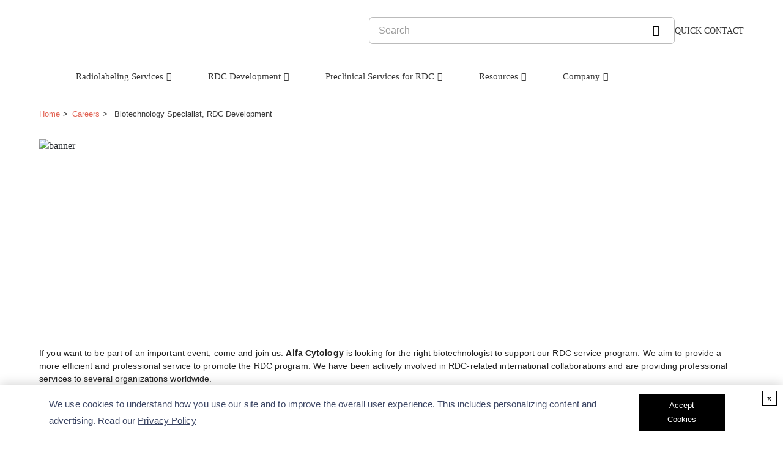

--- FILE ---
content_type: text/html; charset=UTF-8
request_url: https://www.rdcthera.com/biotechnology-specialist-rdc-development.html
body_size: 8742
content:

<!DOCTYPE html>
<html lang="en-US" style="margin-top: 0px !important;">
<head>
    <meta charset="UTF-8" name="viewport" content="width=device-width">
    <meta name="viewport" content="width=device-width, initial-scale=1.0">
    <meta http-equiv="Content-Type" content="text/html; charset=UTF-8" />
    <meta http-equiv="X-UA-Compatible" content="IE=edge,chrome=1">

    <title>Biotechnology Specialist, RDC Development - Alfa Cytology - Rdcthera</title>
    <meta name="keywords" content=""/>
    <meta name="description" content="Alfa Cytology is recruiting biotechnology specialists for RDC Development Department"/>

    <link rel="shortcut icon" href="https://www.rdcthera.com/wp-content/themes/rdc-new/images/favicon.ico" type="image/x-icon">
    <link rel="preload" href="https://www.rdcthera.com/wp-content/themes/rdc-new/images/logo1.svg" as="image">
    <link rel="preload" href="https://www.rdcthera.com/wp-content/themes/rdc-new/images/logo-w1.svg" as="image">

            <link rel="stylesheet" type="text/css" href="https://www.rdcthera.com/wp-content/themes/rdc-new/css/public.css?ver=202505151" async>
        <link rel="stylesheet" type="text/css" href="https://www.rdcthera.com/wp-content/themes/rdc-new/css/style-page.css?ver=202505158" async>
    
    <link rel="preload" as="font" href="https://www.rdcthera.com/wp-content/themes/rdc-new/fonts/arial-bold.woff2" type="font/woff2" crossorigin />
    <link rel="preload" as="font" href="https://www.rdcthera.com/wp-content/themes/rdc-new/fonts/arial.woff2" type="font/woff2" crossorigin />
    <link rel="preload" href="https://www.rdcthera.com/wp-content/themes/rdc-new/css/style.css?v=1.0.0" as="style" />
    <link rel="stylesheet" type="text/css" href="https://www.rdcthera.com/wp-content/themes/rdc-new/css/style.css?v=1.0.0">

    <script src="https://www.rdcthera.com/wp-content/themes/rdc-new/js/jquery-3.1.1.min.js"></script>
	<!--<script src="https://www.rdcthera.com/wp-content/themes/rdc-new/js/menu.min.js"></script>-->
    <script src="https://www.recaptcha.net/recaptcha/enterprise.js?render=6Ld3y2UgAAAAAIyIHi3qqz2JKlusVl38d9ZFV2E1&hl=en" async defer></script>
    <script src="https://www.rdcthera.com/wp-content/themes/rdc-new/js/jquery.validationEngine-en.js"></script>
    <script src="https://www.rdcthera.com/wp-content/themes/rdc-new/js/jquery.validationEngine.js"></script>
    <link href="https://www.rdcthera.com/wp-content/themes/rdc-new/css/validationEngine.jquery.css" rel="stylesheet" type="text/css">
    <script src="https://www.rdcthera.com/wp-content/themes/rdc-new/js/MS.js"></script>
    <link href="https://www.rdcthera.com/wp-content/themes/rdc-new/css/MS.css" rel="stylesheet" type="text/css">
    
    
    <link rel="canonical" href="https://www.rdcthera.com/biotechnology-specialist-rdc-development.html" />
    
        <script>
            dataLayer = [{"ip":"18.216.229.0","c_session_id":"865p79d0uljhu3hk0deavqjdut","c_referer":"","c_user_id":"f6dc9a9dd7b3965f141ef7f5865b15cb"}];

            (function(w, d, s, l, i){
                w[l] = w[l]||[];
                w[l].push({'gtm.start': new Date().getTime(),event:'gtm.js'});
                var f = d.getElementsByTagName(s)[0], j = d.createElement(s), dl = l != 'dataLayer' ? '&l=' + l : '';
                j.async = true;
                j.src = 'https://www.googletagmanager.com/gtm.js?id=' + i + dl;
                f.parentNode.insertBefore(j, f);
            })(window,document,'script','dataLayer','GTM-KLLPR395');

        </script>

    </head>
<body>
    <noscript>
        <iframe src="https://www.googletagmanager.com/ns.html?id=GTM-KLLPR395&ip=18.216.229.0&c_session_id=865p79d0uljhu3hk0deavqjdut&c_referer=&c_user_id=f6dc9a9dd7b3965f141ef7f5865b15cb" height="0" width="0" style="display:none;visibility:hidden"></iframe>
    </noscript>

	
<div class="toper fixed">

    <div class="maincon">
        <div class="toper-content">
            <div class="top-logo">
                <div class="logos">
                    <a href="https://www.rdcthera.com/">
                        <img src="https://www.rdcthera.com/wp-content/themes/rdc-new/images/logo-w1.svg" width="342" height="60" class="pic1" alt="">
                        <img src="https://www.rdcthera.com/wp-content/themes/rdc-new/images/logo1.svg" width="342" height="60" class="pic2" alt="">
                    </a>
                </div>
                <div class="top-right">
                    <div class="search-info">
                        <form action="https://www.rdcthera.com/" method="get" id="search-form" onkeydown="keyDown(event)">
                            <input id="topkeys" type="text" placeholder="Search" value="" name="s">
                            <button type="button" class="submit" aria-label="search"></button>
                        </form>
                    </div>
                    <div class="quick-btn">
                        <a href="https://www.rdcthera.com/contact.html" rel="nofollow">QUICK CONTACT</a>
                    </div>
                </div>
            </div>
            <div class="toper-nav">
                <div class="navs">
                    <ul id="menu-top" class="navigation_title row-layout"><li><a href="/">Home</a></li>
<li><a href="https://www.rdcthera.com/radiolabelling-services.html">Radiolabeling Services</a><ul><li><a href="https://www.rdcthera.com/14c-radiolabeling-service.html"><sup>14</sup>C-Radiolabeling Service</a></li>
<li><a href="https://www.rdcthera.com/3h-radiolabeling-service.html"><sup>3</sup>H-Radiolabeling Service</a></li>
<li><a href="https://www.rdcthera.com/18f-radiolabeling-service.html"><sup>18</sup>F-Radiolabeling Service</a></li>
<li><a href="https://www.rdcthera.com/89zr-radiolabeling-service.html"><sup>89</sup>Zr-Radiolabeling Service</a></li>
<li><a href="https://www.rdcthera.com/99mtc-radiolabeling-service.html"><sup>99m</sup>Tc-Radiolabeling Service</a></li>
<li><a href="https://www.rdcthera.com/64cu-radiolabeling-service.html"><sup>64</sup>Cu-Radiolabeling Service</a></li>
<li><a href="https://www.rdcthera.com/123i-radiolabeling-service.html"><sup>123</sup>I-Radiolabeling Service</a></li>
<li><a href="https://www.rdcthera.com/125i-radiolabeling-service.html"><sup>125</sup>I-Radiolabeling Service</a></li>
<li><a href="https://www.rdcthera.com/131i-radiolabeling-service.html"><sup>131</sup>I-Radiolabeling Service</a></li>
<li><a href="https://www.rdcthera.com/177lu-radiolabeling-service.html"><sup>177</sup>Lu-Radiolabeling Service</a></li>
<li><a href="https://www.rdcthera.com/225ac-radiolabeling-service.html"><sup>225</sup>Ac-Radiolabeling Service</a></li>
<li><a href="https://www.rdcthera.com/111in-radiolabeling-service.html"><sup>111</sup>In-Radiolabeling Service</a></li>
<li><a href="https://www.rdcthera.com/211at-radiolabeling-service.html"><sup>211</sup>At-Radiolabeling Service</a></li>
<li><a href="https://www.rdcthera.com/13c-radiolabeling-service.html"><sup>13</sup>C-Radiolabeling Service</a></li>
<li><a href="https://www.rdcthera.com/89sr-radiolabeling-service.html"><sup>89</sup>Sr-Radiolabeling Service</a></li>
<li><a href="https://www.rdcthera.com/90y-radiolabeling-service.html"><sup>90</sup>Y-Radiolabeling Service</a></li>
<li><a href="https://www.rdcthera.com/47sc-radiolabeling-service.html"><sup>47</sup>Sc-Radiolabeling Service</a></li>
<li><a href="https://www.rdcthera.com/68ga-radiolabeling-service.html"><sup>68</sup>Ga-Radiolabeling Service</a></li>
<li><a href="https://www.rdcthera.com/188re-radiolabeling-service.html"><sup>188</sup>Re-Radiolabeling Service</a></li>
<li><a href="https://www.rdcthera.com/153sm-radiolabeling-service.html"><sup>153</sup>Sm-Radiolabeling Service</a></li>
<li><a href="https://www.rdcthera.com/161tb-radiolabeling-service.html"><sup>161</sup>Tb-Radiolabeling Service</a></li>
<li><a href="https://www.rdcthera.com/32p-radiolabeling-service.html"><sup>32</sup>P-Radiolabeling Service</a></li>
<li><a href="https://www.rdcthera.com/103pd-radiolabeling-service.html"><sup>103</sup>Pd-Radiolabeling Service</a></li>
</ul></li>
<li><a href="https://www.rdcthera.com/rdc-development-service.html">RDC Development</a><ul><li><a style="cursor:default">By Conjugation Type</a>
<ul>
	<li><a href="https://www.rdcthera.com/radionuclide-antibody-conjugation-service.html">Antibody-Radionuclide Conjugate (ARC) Development</a></li>
	<li><a href="https://www.rdcthera.com/radionuclide-peptide-conjugation-service.html">Peptide-Radionuclide Conjugate (PRC) Development</a></li>
	<li><a href="https://www.rdcthera.com/radionuclide-small-molecule-conjugation-service.html">Small-Molecule Radionuclide Conjugate (SMRC) Development</a></li>
	<li><a href="https://www.rdcthera.com/radionuclide-sirna-conjugation-service.html">siRNA-Radionuclide Conjugate Development</a></li>
	<li><a href="https://www.rdcthera.com/bioconjugation-optimization-services.html">Bioconjugation Optimization Services</a></li>
</ul>
</li>
<li><a style="cursor:default">By Research Phase</a>
<ul>
	<li><a href="https://www.rdcthera.com/rdc-design-service.html">RDC Design Service</a></li>
	<li><a href="https://www.rdcthera.com/rdc-cargo-development-service.html">RDC Cargo Development Service</a></li>
	<li><a href="https://www.rdcthera.com/linker-design-and-synthesis-service.html">Linker Design and Synthesis Service</a></li>
	<li><a href="https://www.rdcthera.com/chelator-screening-and-synthesis-service.html">Chelator Screening and Synthesis Service</a></li>
	<li><a href="https://www.rdcthera.com/rdc-conjugation-service.html">RDC Conjugation Service</a></li>
	<li><a href="https://rdcthera.com/radiolabelling-services.html" target="_blank">Radiolabelling Services</a></li>
	<li><a href="https://www.rdcthera.com/physiochemical-evaluation-services.html">Characterization of RDC</a></li>
	<li><a href="https://www.rdcthera.com/iit-services-for-rdc.html">IIT Services for RDC</a></li>
</ul>
</li>
<li><a style="cursor:default">By Application</a>
<ul>
	<li><a href="https://www.rdcthera.com/rdc-for-drug-development.html">RDC for Cancer Treatment</a></li>
	<li><a href="https://www.rdcthera.com/rdc-for-diagnostic-imaging.html">RDC for Diagnostic Imaging</a></li>
	<li><a href="https://www.rdcthera.com/bnct-development-services.html">BNCT Development Services</a></li>
	<li><a href="https://www.rdcthera.com/rdc-as-imaging-tools.html">RDC as Imaging Tools</a></li>
</ul>
</li>
</ul></li>
<li><a href="https://www.rdcthera.com/preclinical-services-for-rdc.html">Preclinical Services for RDC</a><ul><li><a href="https://www.rdcthera.com/in-vitro-services.html"><em>In Vitro</em> Services</a>
<ul>
	<li><a href="https://www.rdcthera.com/subcellular-drug-distribution.html">Subcellular Drug Distribution</a></li>
	<li><a href="https://www.rdcthera.com/cell-uptake-release-assay-services.html">Cell Uptake &#038; Release Assay Services</a></li>
	<li><a href="https://www.rdcthera.com/in-vitro-autoradiography-services.html"><em>In Vitro</em> Autoradiography Services for Radiopharmaceuticals</a></li>
	<li><a href="https://www.rdcthera.com/blocking-assay-services.html">Blocking Assay Services</a></li>
	<li><a href="https://www.rdcthera.com/metabolite-analysis-services.html">Metabolite Analysis Services</a></li>
	<li><a href="https://www.rdcthera.com/tumor-inhibition-potency-analysis-service.html">Tumor Inhibition Potency Analysis Service</a></li>
	<li><a href="https://www.rdcthera.com/radioligand-binding-assay-services.html">Radioligand Binding Assay Services</a></li>
	<li><a href="https://www.rdcthera.com/internalization-assay-services.html">Internalization Assay Services</a></li>
</ul>
</li>
<li><a href="https://www.rdcthera.com/in-vivo-services.html"><em>In Vivo</em> Services</a>
<ul>
	<li><a href="https://www.rdcthera.com/biodistribution-analysis-service.html">Biodistribution Analysis Service</a></li>
	<li><a href="https://www.rdcthera.com/dosimetry-services.html">Dosimetry Services</a></li>
	<li><a href="https://www.rdcthera.com/efficacy-evaluation-analysis-service.html">Efficacy Evaluation Analysis Service</a></li>
	<li><a href="https://www.rdcthera.com/in-vivo-imaging-services.html"><em>In Vivo</em> Imaging Services for Radiopharmaceutical Research</a></li>
	<li><a href="https://www.rdcthera.com/nrg-mouse-model-development-services.html">NRG Mouse Model Development Services</a></li>
</ul>
</li>
</ul></li>
<li><a style="cursor: default;">Resources</a>
<ul>
	<li><a href="https://www.rdcthera.com/resources.html">Download</a></li>
	<li><a href="https://www.rdcthera.com/hotspots.html">Hotspots</a></li>
	<li><a href="https://www.rdcthera.com/technology.html">About RDC</a></li>
</ul>
</li>
<li><a rel="nofollow" style="cursor: default;">Company</a>
<ul>
	<li><a href="https://www.rdcthera.com/about.html">About</a></li>
	<li><a rel="nofollow" href="https://www.rdcthera.com/contact.html">Contact</a></li>
	<li><a href="https://www.rdcthera.com/careers.html">Careers</a><ul><li><a href="https://www.rdcthera.com/biotechnology-specialist-rdc-development.html" aria-current="page">Biotechnology Specialist, RDC Development</a></li>
<li><a href="https://www.rdcthera.com/drug-discovery-specialist-rdc-development.html">Drug Discovery Specialist, RDC Development</a></li>
<li><a href="https://www.rdcthera.com/project-manager-rdc-development.html">Project Manager, RDC Development</a></li>
<li><a href="https://www.rdcthera.com/senior-scientist-rdc-development.html">Senior Scientist, RDC Development</a></li>
</ul></li>
</ul>
</li>
</ul>                </div>
                <div class="sp_nav"><span></span><span></span> <span></span></div>
            </div>
        </div>
    </div>
</div>
<div class="push"></div>

    <script type="text/javascript">
        $("#search-form button").click(function () {
            var searchtext = $("#search-form #topkeys").val();
            searchtext = searchtext.replace(/^\s*|\s*$/g, "");
            if (searchtext == '') {
                alert("Please enter at least 2 characters.")
                $(".popover").fadeIn();
            } else {
                if (searchtext.length < 2) {
                    alert("Please enter at least 2 characters.")
                    $(".popover").fadeIn();
                } else {
                    $(".popover").hide();
                    $("#search-form").submit();
                }
            }
        })
        function keyDown(e) {
            var ev = window.event || e;
            if (ev.keyCode == 13) {
                var searchtext = $("#search-form #topkeys").val();
                searchtext = searchtext.replace(/^\s*|\s*$/g, "");
                if (searchtext == '') {
                    alert("Please enter at least 2 characters.")
                    $(".popover").fadeIn();
                    event.preventDefault();
                } else {
                    if (searchtext.length < 2) {
                        alert("Please enter at least 2 characters.")
                        $(".popover").fadeIn();
                        event.preventDefault();
                    } else {
                        $(".popover").hide();
                        $("#search-form").submit();
                    }
                }
            }
        }
    </script>

<div class="crumbnav-box">
	<div class="maincon">
		<div class="crumbnav">
	        <ul>
				<li><a href="https://www.rdcthera.com/">Home</a></li><li><a href="https://www.rdcthera.com/careers.html">Careers</a></li><li> Biotechnology Specialist, RDC Development</li>			</ul>
		</div>
	</div>
</div>

<div class="inner-page-banner">
	<div class="maincon">
		<div class="inner-page-banner-content" style="position:relative;overflow:hidden;min-height:300px;background:none !important;">
            <picture>
                <source media="(min-width: 500.1px)"  srcset="https://www.rdcthera.com/wp-content/themes/rdc-new/images/banner-about.jpg">
                <source media="(max-width: 500px)"  srcset="https://www.rdcthera.com/wp-content/themes/rdc-new/images/banner-about.jpg">
                <img fetchpriority="high" class="pic-img" style="position:absolute;top:0;left:0;width:100%;height:100%;object-fit:cover;" width="1500" height="600" src="https://www.rdcthera.com/wp-content/themes/rdc-new/images/banner-about.jpg" alt="banner">
            </picture>
		</div>
	</div>
</div>


<div class="pagecontent">
    <div class="maincon">
        <div class="service-content">
            <div class="pagetitle-content">
                <div class="careers-page">
<p>
	If you want to be part of an important event, come and join us. <strong>Alfa Cytology</strong> is looking for the right biotechnologist to support our RDC service program. We aim to provide a more efficient and professional service to promote the RDC program. We have been actively involved in RDC-related international collaborations and are providing professional services to several organizations worldwide.
</p>

    <div class="row jobtitle">
      <div class="col-md-3" style="border-bottom: 1px #ccc solid; padding-top: 10px;"><h2>Job Description</h2></div>
      <div class="col-md-9" style="border-bottom: 1px #ccc solid; padding-top: 10px;"><p>If you want to be part of an important event, come and join us.<strong>Alfa Cytology</strong> is looking for the right biotechnologist to support our RDC service program. We aim to provide a more efficient and professional service to promote the RDC program. We have been actively involved in RDC-related international collaborations and are providing professional services to several organizations worldwide.<br>      	
      In order to ensure the professionalism of our services, candidates should have significant relevant CRO, CMO, or pharmaceutical company work experience. We can also consider collaboration through consultancy/part-time/partnership ventures for particularly outstanding experts.</p></div>
    </div>
    <div class="row jobtitle">
      <div class="col-md-3" valign="top" style="border-bottom: 1px #ccc solid; padding-top: 10px;"><h2>This Role is Responsible For</h2></div>
      <div class="col-md-9" style="border-bottom: 1px #ccc solid; padding-top: 10px;">
      	<ul class="ullist">
      		<li>In-depth understanding of RDC drug design, synthesis, and analytical processes, and the ability to build specialized technical platforms.</li>
      		<li>Ensure that projects are progressing and delivered on schedule.</li>
      		<li>Leverage expertise in RDC drug design, synthesis, and analysis to build a quality technology platform to support our RDC-related services.</li>
      	</ul>
      </div>
    </div>
    <div class="row jobtitle">
      <div class="col-md-3" style="border-bottom: 1px #ccc solid; padding-top: 10px;"><h2>Basic Qualifications</h2></div>
      <div class="col-md-9" style="border-bottom: 1px #ccc solid; padding-top: 10px;">
	<ul class="ullist">
		<li>Ph.D. in cellular biology, molecular biology, and biochemistry is preferred. <br>
Ph.D. in other related fields is also considered.</li>
		<li>In-depth knowledge of the scientific approach and clinical application of RDC based on chemical, medical, biological, and practical principles.</li>
		<li>Extensive work experience (3+ years of work experience) with in-depth expertise in the RDC field and the ability to solve professional problems in the R&D process.</li>
	</ul>	
   </div>
    </div>
    <div class="row jobtitle">
      <div class="col-md-3" style=" padding-top: 10px;"><h2>Other Job Details</h2></div>
      <div class="col-md-9" style=" padding-top: 10px;"><p>Primary Location: New York, United States<br>
Employment Type: Full-time; Part-time; Partnership<br>
Shift Work: No</p>
</div>
    </div>


</div>       
            </div>
        </div>
        <div class="pagetitle">
				<h1 class="pagetitle-info">Online Application</h1>
			</div>
        <div class="forms">
    <script>
        window.addEventListener('load', function() {
            // binds form submission and fields to the validation engine
            $("#form-careers").validationEngine({
                promptPosition: 'topLeft',
                scroll: false
            });

            $("#form-careers").bind("jqv.form.validating", function(event) {
                $("#hookError").html("");
            });
            $("#form-careers").bind("jqv.form.result", function(event, errorFound) {
                if (errorFound) $("#hookError").append("There is some problems with your form");
            });
        });
    </script>


    <form id="form-careers" name="form-careers" method="post" action="https://www.rdcthera.com/career-pub.html" autocomplete="off" enctype="multipart/form-data">

        <div class="row">
            <div class="col-lg-6">
                <div class="form_group">
                    <label>Name *</label>
                    <input type="text" name="fullname" placeholder="Name *" class="form_control validate[required]">
                </div>
            </div>
            <div class="col-lg-6">
                <div class="form_group">
                    <label>Email *</label>
                    <input type="email" name="email" placeholder="Email *" class="form_control validate[required,custom[email]]">
                </div>
            </div>
            <div class="col-lg-6">
                <div class="form_group">
                    <label>Phone *</label>
                    <input type="text" name="phone" placeholder="Phone *" class="form_control validate[required]">
                </div>
            </div>
            <div class="col-lg-6">
                <div class="form_group">
                    <label>Position Interested *</label>
                    <input name="position" class="form_control validate[required] title" placeholder="Position Interested *">Biotechnology Specialist, RDC Development</input>
                </div>
            </div>
            <div class="col-lg-12">
                <div class="form_group">
                    <label>Cover Letter</label>
                    <textarea name="description" class="form_control" placeholder="Cover Letter"></textarea>
                </div>
            </div>
            <div class="col-lg-12">
                <div class="form_group">
                    <label>Add Resume / CV ( PDF / WORD / PPT) *</label>
                    <input class="form_control validate[required] input-file" name="myfile" type="file" accept=".pdf,.doc,.ppt,.pptx,.docx" onchange="fileChange(this)">
                </div>
            </div>
            <input type="hidden" name="act_from" value="career">
            <input type="hidden" name="g-recaptcha-response" id="g-recaptcha-responseid-career">

            <div class="col-lg-12">
                <div class="form_button">
                    <button type="button" onclick="onClickSubmitCareers(this)" class="submit-btn">Submit</button>
                </div>
            </div>
        
        </div>
    </form>

    <script type="text/javascript">
        function onClickSubmitCareers() {
            MS.showLoading('Submitting, please wait...', 10000);
            if ((typeof grecaptcha) != 'undefined') {
                grecaptcha.enterprise.ready(function() {
                    grecaptcha.enterprise.execute('6Ld3y2UgAAAAAIyIHi3qqz2JKlusVl38d9ZFV2E1', {
                        action: 'submit'
                    }).then(function(token) {
                        $('#g-recaptcha-responseid-career').val(token)
                        if ($('#form-careers').validationEngine('validate')) {
                            $('#form-careers').submit();
                            return;
                        }
                        MS.hideLoading();
                    });
                });
            }
        }
    </script>
</div>    </div>
</div>
<div class="footer">
	    <div class="maincon">
	        <div class="foot-info">
	            <div class="foot-nav">
					<div class="foot-logo">
						<img src="https://www.rdcthera.com/wp-content/themes/rdc-new/images/logo-w1.svg" width="342" height="60" loading="lazy" alt="Alfa Cytology">
						<p>Alfa Cytology, a provider of RDC preclinical services, specializes in RDC design, conjugation, and analysis. Supported by a rich library of radionuclides, chelators, and linkers, we excel in targeting molecule design. We offer customized RDC services tailored to diverse requirements-your demand is our mission.</p>
					</div>
	            	<span class="foottitle">Important Links</span>
	                <div class="foot-nav-list">
	                	<div class="list-item">
	                		<ul>
			                    <li><a href="https://www.rdcthera.com/">Home</a></li>
			                    <li><a href="https://www.rdcthera.com/preclinical-services-for-rdc.html">Preclinical Services for RDC</a></li>
			                    <li><a href="https://www.rdcthera.com/radiolabelling-services.html">Radiolabeling Services</a></li>
			                    <li><a href="https://www.rdcthera.com/rdc-development-service.html ">RDC Development</a></li>
			                    
	                	</div>
	                	<div class="list-item">
	                		<ul>
								<li><a href="https://www.rdcthera.com/resources.html">Resources</a></li>
	                    		<li><a href="https://www.rdcthera.com/about.html">About Us</a></li>
			                    <li><a href="https://www.rdcthera.com/contact.html">Contact Us</a></li>
			                    <li><a href="https://www.rdcthera.com/careers.html">Careers</a></li>
		                    </ul>
	                	</div>
	                </div>
	            </div>
	            <div class="foot-form main-form">
					<script>
						var docWidth = document.documentElement.clientWidth || document.body.clientWidth;
						if(docWidth<550){
							$(".main-form").remove();
						}
					</script>
	            	<span class="foottitle">Get In Touch</span>
	            	<div class="forms">
	            		<div class="forms">
    <script>
        window.addEventListener('load', function() {
            // binds form submission and fields to the validation engine
            $("#form-inquiry-footer").validationEngine({
                promptPosition: 'topLeft',
                scroll: false
            });

            $("#form-inquiry-footer").bind("jqv.form.validating", function(event) {
                $("#hookError").html("");
            });
            $("#form-inquiry-footer").bind("jqv.form.result", function(event, errorFound) {
                if (errorFound) $("#hookError").append("There is some problems with your form");
            });
        });
    </script>


    <form id="form-inquiry-footer" name="form-inquiry-footer" method="post" action="https://www.rdcthera.com/pub.html" autocomplete="off">



        <div class="row">
            <div class="col-lg-6">
                <div class="form_group">
                    <label>Name *</label>
                    <input type="text" name="fullname" placeholder="Name *" class="form_control validate[required] form-name">
                </div>
            </div>
            <div class="col-lg-6">
                <div class="form_group">
                    <label>Email *</label>
                    <input type="email" name="email" placeholder="Email *" class="form_control validate[required,custom[email]] form-email">
                </div>
            </div>
            <div class="col-lg-6 phone-input">
                <div class="form_group">
                    <label>Phone</label>
                    <input type="text" name="phone" placeholder="Phone" class="form_control">
                </div>
            </div>
            <div class="col-lg-6 services-input">
                <div class="form_group">
                    <label>Services Interested *</label>
                    <input type="text" class="form_control validate[required] title" name="services" placeholder="Services Interested *" value="" class="form_control validate[required]">
                </div>
            </div>
            <div class="col-lg-12">
                <div class="form_group">
                    <label>Project Description</label>
                    <textarea name="description" class="form_control" placeholder="Project Description"></textarea>
                </div>
            </div>
            <div class="col-lg-12">
                <div class="form-check">
                    <input type="checkbox" name="tr" value="1" class="form-check-input validate[required]" id="agreement-inquiryFooter">
                    <label for="agreement-inquiryFooter">Please note that we are not a pharmacy or clinic, so we are unable to see patients and do not offer diagnostic and treatment services for individuals. </label>
                </div>
            </div>
            <input type="hidden" name="act_from" value="contact">
            <input type="hidden" name="g-recaptcha-response" id="g-recaptcha-responseid-footer">
            <div class="col-lg-12">
                <div class="form_button">
                    <button type="button" onclick="onClickSubmitFooter(this)"  class="submit-btn">Submit</button>
                </div>
            </div>
        </div>
    </form>

    <script type="text/javascript">
        function onClickSubmitFooter() {
            MS.showLoading('Submitting, please wait...', 10000);
            if ((typeof grecaptcha) != 'undefined') {
                grecaptcha.enterprise.ready(function() {
                    grecaptcha.enterprise.execute('6Ld3y2UgAAAAAIyIHi3qqz2JKlusVl38d9ZFV2E1', {
                        action: 'submit'
                    }).then(function(token) {
                        $('#g-recaptcha-responseid-footer').val(token)
                        if ($('#form-inquiry-footer').validationEngine('validate')) {
                            $('#form-inquiry-footer').submit();
                            return;
                        }
                        MS.hideLoading();
                    });
                });
            }
        }
    </script>
</div>	            	</div>
	            </div>
	        </div>
	        
			<div class="foot-contact-list-box">
				<div class="list-item">
					<span class="foottitle">USA</span>
					<div class="list-item-content">
						<p><a data-contact-email></a></p>
						<p><span data-contact-tel></span></p>
						<p><span data-contact-addr></span></p>
					</div>
				</div>
				<div class="list-item">
					<span class="foottitle">UK</span>
					<div class="list-item-content">
						<p><a data-contact-email></a></p>
						<p><span data-contact-telUk></span></p>
						<p><span data-contact-addrUk></span></p>
					</div>
				</div>
				<div class="list-item">
					<span class="foottitle">Denmark</span>
					<div class="list-item-content">
						<p><a data-contact-email></a></p>
						<p><span data-contact-telDenmark></span></p>
						<p><span data-contact-addrDenmark></span></p>
					</div>
				</div>
				<!--<div class="list-item">
					<span class="foottitle">Japan</span>
					<div class="list-item-content">
						<p><a data-contact-email></a></p>
						<p><span data-contact-telJapan></span></p>
						<p><span data-contact-addrJapan></span></p>
					</div>
				</div>-->
			</div>
	        <div class="foot-share-box">
				<div class="foot-link-icon">
	                <a href="https://www.facebook.com/AlfaCytology " target="_blank" aria-label="facebook"><span class="icon-facebook"></span></a>
	                <a href="https://x.com/Alfa_Cytology" target="_blank" aria-label="twitter"><span class="icon-twitter"></span></a>
	                <a href="https://www.linkedin.com/company/alfa-cytology" target="_blank" aria-label="linkedin"><span class="icon-linkedin"></span></a>
	            </div>
			</div>
			<div class="copyright">
				<p>Copyright © 2026 Alfa Cytology. All rights reserved.</p>
	            <span class="go_top"></span>
			</div>
	    </div>
	</div>
<script>privacy_policy_config = { name: "P5m9Q1", debug: true, url: "/privacy-policy.html", path: "https://www.rdcthera.com/wp-content/themes/rdc-new/css" };</script>
<script src="https://www.rdcthera.com/wp-content/themes/rdc-new/js/jquery.privacy.policy.js" async></script>
 
<script>
    const loadContact = () => {
        if (typeof contactInformation === 'undefined') return;
        new contactInformation({
            opts: {
                prefix: 'data-contact',
                messTags: [
					"data-contact-addr",
					"data-contact-tel",
					"data-contact-emailContact",
					"data-contact-email",
					"data-contact-addrUk",
					"data-contact-telUk",
					"data-contact-addrDenmark",
					"data-contact-telDenmark",
					"data-contact-addrJapan",
					"data-contact-telJapan",
                ],
                mainFix: '.com'
            }
        });
    }
</script>
<script src="https://www.rdcthera.com/wp-content/themes/rdc-new/_noindex/base64Decryption.js" onload="loadContact();" ></script>
<script src="https://www.rdcthera.com/wp-content/themes/rdc-new/js/main.js?ver=20251122" async></script>
</body>
</html>


--- FILE ---
content_type: text/css
request_url: https://www.rdcthera.com/wp-content/themes/rdc-new/css/style.css?v=1.0.0
body_size: 16621
content:
:root{--m:#e26455;--v:#e6590d;--w:#ffffff;--b:#000000;--g:#F9F7FF;--i:inline-block;--t:all 0.3s ease-in-out;--s:0 0 20px rgba(0,0,0,0.1);--r:relative;--a:absolute;--f:'arial',Arial,Helvetica,Verdana,Tahoma,sans-serif;--f1:'Times New Roman',Arial,Helvetica,Verdana,Tahoma,sans-serif;}
.formError{z-index:990;}
.formError .formErrorContent{z-index:991;}
.formError .formErrorArrow{z-index:996;}
.ui-dialog .formError{z-index:5000;}
.ui-dialog .formError .formErrorContent{z-index:5001;}
.ui-dialog .formError .formErrorArrow{z-index:5006;}
.inputContainer{position:relative;float:left;}
.formError{position:absolute;top:300px;left:300px;display:block;cursor:pointer;text-align:left;}
.formError.inline{position:relative;top:0;left:0;display:inline-block;}
.ajaxSubmit{padding:20px;background:#55ea55;border:1px solid #999;display:none;}
.formError .formErrorContent{width:100%;background:#ee0101;position:relative;color:#fff;min-width:150px;font-size:11px;border:2px solid #ddd;box-shadow:0 0 6px #000;-moz-box-shadow:0 0 6px #000;-webkit-box-shadow:0 0 6px #000;-o-box-shadow:0 0 6px #000;padding:4px 10px 4px 10px;border-radius:6px;-moz-border-radius:6px;-webkit-border-radius:6px;-o-border-radius:6px;}
.formError.inline .formErrorContent{box-shadow:none;-moz-box-shadow:none;-webkit-box-shadow:none;-o-box-shadow:none;border:none;border-radius:0;-moz-border-radius:0;-webkit-border-radius:0;-o-border-radius:0;}
.greenPopup .formErrorContent{background:#33be40;}
.blackPopup .formErrorContent{background:#393939;color:#FFF;}
.formError .formErrorArrow{width:15px;margin:-2px 0 0 13px;position:relative;}
body[dir='rtl'] .formError .formErrorArrow,body.rtl .formError .formErrorArrow{margin:-2px 13px 0 0;}
.formError .formErrorArrowBottom{box-shadow:none;-moz-box-shadow:none;-webkit-box-shadow:none;-o-box-shadow:none;margin:0px 0 0 12px;top:2px;}
.formError .formErrorArrow div{border-left:2px solid #ddd;border-right:2px solid #ddd;box-shadow:0 2px 3px #444;-moz-box-shadow:0 2px 3px #444;-webkit-box-shadow:0 2px 3px #444;-o-box-shadow:0 2px 3px #444;font-size:0px;height:1px;background:#ee0101;margin:0 auto;line-height:0;font-size:0;display:block;}
.formError .formErrorArrowBottom div{box-shadow:none;-moz-box-shadow:none;-webkit-box-shadow:none;-o-box-shadow:none;}
.greenPopup .formErrorArrow div{background:#33be40;}
.blackPopup .formErrorArrow div{background:#393939;color:#FFF;}
.formError .formErrorArrow .line10{width:13px;border:none;}
.formError .formErrorArrow .line9{width:11px;border:none;}
.formError .formErrorArrow .line8{width:11px;}
.formError .formErrorArrow .line7{width:9px;}
.formError .formErrorArrow .line6{width:7px;}
.formError .formErrorArrow .line5{width:5px;}
.formError .formErrorArrow .line4{width:3px;}
.formError .formErrorArrow .line3{width:1px;border-left:2px solid #ddd;border-right:2px solid #ddd;border-bottom:0 solid #ddd;}
.formError .formErrorArrow .line2{width:3px;border:none;background:#ddd;}
.formError .formErrorArrow .line1{width:1px;border:none;background:#ddd;}
*{margin:0px;padding:0px;-webkit-box-sizing:border-box;-moz-box-sizing:border-box;box-sizing:border-box}
*:before,*:after{-webkit-box-sizing:border-box;-moz-box-sizing:border-box;box-sizing:border-box}
body{line-height:1.42857143;background-color:#fff;color:#212529;}
input,button,select,textarea{font-family:inherit;font-size:inherit;line-height:inherit}
a:focus{outline:thin dotted;outline:5px auto -webkit-focus-ring-color;outline-offset:-2px}
img{vertical-align:middle}
button,html input[type="button"],input[type="reset"],input[type="submit"]{-webkit-appearance:button;cursor:pointer}
button[disabled],html input[disabled]{cursor:default}

@media (min-width:768px){@font-face{font-family:'arial-bold';font-display:swap;src:url('../fonts/arial-bold.woff2') format('woff2'),url('../fonts/arial-bold.woff') format('woff'),url('../fonts/arial-bold.eot?#iefix') format('embedded-opentype'),url('../fonts/arial-bold.ttf') format('truetype'),url('../fonts/arial-bold.svg#arial-bold') format('svg');}
@font-face{font-family:'arial';font-display:swap;src:url('../fonts/arial.woff2') format('woff2'),url('../fonts/arial.woff') format('woff'),url('../fonts/arial.eot?#iefix') format('embedded-opentype'),url('../fonts/arial.ttf') format('truetype'),url('../fonts/arial.svg#arial') format('svg');}
@font-face{font-family:'Times New Roman';font-display:swap;src:url('../fonts/Times New Roman.woff2') format('woff2'),url('../fonts/Times New Roman.woff') format('woff'),url('../fonts/Times New Roman.eot?#iefix') format('embedded-opentype'),url('../fonts/Times New Roman.ttf') format('truetype'),url('../fonts/Times New Roman.svg#Times New Roman') format('svg');}}

html,body{font-family:'Open Sans'!important;}
dl,dt,dd,ul,li,input,form,p,textarea,button,label,tr,td,th{margin:0;padding:0;font-family:'arial';font-weight:normal;outline:none;font-size:13px;line-height:1.5;}
h1,h2,h3,h4,h5,h6{margin:0;padding:0;/*font-family:'Times New Roman';*/font-weight:normal;outline:none;}
.services-container p,.services-container ul,.services-container li,.services-container table tr,.services-container table td{font-size:14px !important;font-family:Open Sans;font-weight:400 !important;line-height:1.5 !important;color:#212529;opacity:1;}
.services-container a{color:#2363D5;}
.services-container a:hover{color:#e6590d;}
ol,ul,li{list-style:none;}
a{text-decoration:none;}
.fl{float:left;}
.fr{float:right;}
.clear{zoom:1;}
.clear:after{display:block;clear:both;content:"";height:0;}
.clearfix{overflow:hidden;}
img{border:none;outline:none;}
a{color:#1E5E9B;}
a:hover{color:#76C2F6;text-decoration:none;}
input::-webkit-input-placeholder{color:#999;font-size:14px;font-weight:normal;font-family:'arial';}
input::-moz-placeholder{color:#999;font-size:14px;font-weight:normal;font-family:'arial';}
input::-moz-placeholder{color:#999;font-size:14px;font-weight:normal;font-family:'arial';}
input::-ms-input-placeholder{color:#999;font-size:14px;font-weight:normal;font-family:'arial';}
textarea::-webkit-input-placeholder{color:#999;font-size:14px;font-weight:normal;font-family:'arial';}
textarea::-moz-placeholder{color:#999;font-size:14px;font-weight:normal;font-family:'arial';}
textarea::-moz-placeholder{color:#999;font-size:14px;font-weight:normal;font-family:'arial';}
textarea::-ms-input-placeholder{color:#999;font-size:14px;font-weight:normal;font-family:'arial';}
a:link,a:active,a:hover,a:visited{text-decoration:none !important;}
a:focus{color:indianred;}
.imgbox img{transition:all .5s;}
.imgbox img:hover{transform:scale(1.1);}
.less{width:420px;height:400px;position:relative;border-radius:5px;overflow:hidden;transition:box-shadow .2s,-webkit-transform .2s;transition:box-shadow .2s,transform .2s;transition:box-shadow .2s,transform .2s,-webkit-transform .2s;}
.less:hover{transform:translateY(-6px);-webkit-transform:translateY(-6px);}
.gray{-webkit-filter:grayscale(100%);-moz-filter:grayscale(100%);-ms-filter:grayscale(100%);-o-filter:grayscale(100%);filter:grayscale(100%);filter:gray;}

.navli>ul>li>.downnav::-webkit-scrollbar{width:0px;background:#1e1e1e;}
.navli>ul>li>.downnav::-webkit-scrollbar-thumb{border-radius:10px;-webkit-box-shadow:inset 0 0 2px #ab7525;background:#1e1e1e;width:0px;height:4px;}
.navli>ul>li>.downnav::-webkit-scrollbar-track{-webkit-box-shadow:inset 0 0 5px #1e1e1e;border-radius:10px;background:#fff;}
.text-dealsss{overflow:hidden;text-overflow:ellipsis;display:-webkit-box;-webkit-line-clamp:1;-webkit-box-orient:vertical;}
input::-webkit-outer-spin-button,input::-webkit-inner-spin-button{-webkit-appearance:none;}
input[type="number"]{-moz-appearance:textfield;}
@font-face{font-family:'icomoon';src:url('../fonts/icomoon.eot?1yetvw');src:url('../fonts/icomoon.eot?1yetvw#iefix') format('embedded-opentype'),url('../fonts/icomoon.ttf?1yetvw') format('truetype'),url('../fonts/icomoon.woff?1yetvw') format('woff'),url('../fonts/icomoon.svg?1yetvw#icomoon') format('svg');font-weight:normal;font-style:normal;font-display:block;}
[class^="icon-"],[class*=" icon-"]{font-family:'icomoon' !important;speak:never;font-style:normal;font-weight:normal;font-variant:normal;text-transform:none;-webkit-font-smoothing:antialiased;-moz-osx-font-smoothing:grayscale;}
.icon-facebook:before{content:"\e945";}
.icon-twitter:before{content:"\e9a7";}
.icon-linkedin:before{content:"\e94b";}
.icon-blog:before{content:"\e942";}
.icon-arrow-up:before{content:"\e96f";}
.icon-check:before{content:"\e98d";}
.icon-location:before{content:"\e907";}
.icon-phone:before{content:"\e90a";}
.icon-email:before{content:"\e91d";}
.icon-img-inquiry:before{content:"\e912";}
.icon-location-arrow:before{content:'\e924';}
.icon-calendar:before{content:'\e95b';}
.icon-clock-o:before{content:'\e93b';}
.icon-time:before{content:'\e993';}
.maincon{width:100%;margin:auto;height:auto;padding:0px 15%;max-width:2000px;}
p{color:#000;opacity:0.87;font-size:14px;line-height:1.57;letter-spacing:0.1px;margin-bottom:15px;}
p a{font-size:inherit;font-family:inherit;}
.toper{width:100%;height:auto;position:fixed;top:0px;left:0px;z-index:99;}
.toper-content{width:100%;height:auto;padding:20px 0px 0px;}
.top-logo{width:100%;height:auto;display:flex;align-items:center;justify-content:space-between;margin-bottom:15px;}
.top-right{display:flex;align-items:center;justify-content:space-between;column-gap:30px;}
.top-right .quick-btn a{color:#fff;font-size:15px;font-family:'arial-bold';}
.top-right .quick-btn a:hover{color:#b3e5ff;}
.logos{width:auto;}
.logos img{height:60px;width:auto;display:block;}
.logos .pic2{display:none;}
.toper-nav{width:100%;height:auto;}
.sp_nav{width:25px;position:relative;cursor:pointer;height:22px;margin-top:9px;display: none;}
.sp_nav span{display:block;background:#fff;width:25px;height:2px;position:absolute;left:0px;transition:all ease 0.35s}
.sp_nav span:nth-of-type(1){top:0px}
.sp_nav span:nth-of-type(2){top:10px}
.sp_nav span:nth-of-type(3){top:20px}
.sp_nav_se span:nth-of-type(1){top:10px;transform:rotate(45deg)}
.sp_nav_se span:nth-of-type(2){width:0}
.sp_nav_se span:nth-of-type(3){top:10px;transform:rotate(-45deg)}
.navs{width:auto;height:100%;position:relative;margin-top:0;}
.navs>ul{display:flex;align-items:flex-start;justify-content:flex-start;flex-wrap:wrap;}
.navs a{font-size:16px;color:#000;}
.navs a:first-child{margin-left:0px;}
.navs a:hover{color:#ffc000;}
.navs a.shows{color:#fcc10e;}
.navs>ul>li{width:auto;height:60px;line-height:60px;float:left;margin-left:60px;position:relative;padding:0px 0px 0px;}
.navs>ul>li:first-child{margin-left:0px; display: none;}
.navs>ul>li>a{font-weight:normal;font-family:'arial-bold';color:#fff;font-size:15px;}
.navs>ul>li:after{position:absolute;width:0%;height:2px;background:#fff;bottom:18px;left:50%;transform:translateX(-50%);transition:all 0.3s;}
.navs>ul>li>span{float:right;margin-left:5px;color:#fff;font-size:14px;transition:all 0s;}
.navs>ul>li>span::before{content:'\e970';font-family:'icomoon';right:0;top:0;}
.navs>ul>li>a.actives{color:#000000;}
.navs>ul>li>span.act::before{color:#000000;}
.navs>ul>li:hover:after{width:100%;}
.navs>ul>li:hover>a{color:#e26455;}
.navs>ul>li:hover>span{color:#e26455;}
.navs>ul>li:hover:after{background:#e26455;}
.navs ul li ul li{width:100%;height:auto;padding:15px 10px;border-bottom:1px solid #d2d7da;margin-bottom:0px;position:relative;float:left;}
.navs ul li ul li span::before{display:inline-block;content:'\e970';font-family:'icomoon';color:#062134;font-weight:bold;position:absolute;top:50%;right:15px;transform:rotate(-90deg) translateX(60%);}
.navs ul li ul li a{display:inline-block;max-width:calc(100% - 16px);transition:all .1s ease-out;color:#6d6d6d;font-size:13px;font-weight:400;line-height:1.5;font-family:Arial,Helvetica,sans-serif;}
.navs ul li ul li:hover>a{color:#e26455;}
.navs ul li ul li:hover>span::before{color:#e26455;}
.navs ul li ul li a.shows{color:#e26455;}
.navs ul li ul li img{height:7px;cursor:pointer;transition:all 0.3s;line-height:12px;top:50%;position:absolute;right:5px;transform:translateY(-50%);}
.navs ul li ul li img.down{transform:rotate(-90deg);-ms-transform:rotate(-90deg);-moz-transform:rotate(-90deg);-webkit-transform:rotate(-90deg);-o-transform:rotate(-90deg);}
.navs>ul>li>ul{position:absolute;left:0px;top:90%;background:#fff;width:300px;height:auto;display:none;z-index:101;box-shadow:0 0 20px rgba(0,0,0,0.1);}
.navs ul li ul li ul{position:absolute;left:100%;top:0px;background:#fff;width:100%;height:auto;display:none;}
.navs ul li ul li ul li ul{width:100%;}

.search-info{width:500px;height:auto;}
#search-form{display:flex;align-items:center;justify-content:space-between;background:#fff;box-shadow:none;height:44px;width:100%;max-width:100%;border:1px solid rgba(0,0,0,0);border-radius:6px;}
#search-form input{width:calc(100% - 35px);height:100%;border:none;background:none;box-shadow:none;padding:0px 15px;font-size:16px;border:none;color:#000;}
#search-form button{height:100%;width:35px;border:none;font-size:18px;color:#000;flex-shrink:0;background:none;display:inline-flex;align-items:center;justify-content:flex-start;}
#search-form button:after{content:"\e997";font-family:'icomoon' !important;}
#search-form button:hover{color:#e26455;}
#search-form input::-webkit-input-placeholder{color:#999;font-size:16px;}
#search-form input::-moz-placeholder{color:#999;font-size:16px;}
#search-form input::-moz-placeholder{color:#999;font-size:16px;}
#search-form input::-ms-input-placeholder{color:#999;font-size:16px;}
.toper.fixed{border-bottom:1px solid #bbb;background:#fff;}
.toper.fixed .navs>ul>li>a{color:#3a3a3a;}
.toper.fixed .navs>ul>li:hover>a{color:#e26455;}
.toper.fixed .navs>ul>li>span{color:#3a3a3a;}
.toper.fixed .navs>ul>li:hover>span{color:#e26455;}
.toper.fixed .navs>ul>li:hover:after{background:#3a3a3a;}
.toper.fixed .logos .pic1{display:none;}
.toper.fixed .logos .pic2{display:block;}
.toper.fixed .top-right .quick-btn a{color:#3a3a3a;font-size:14px;}
.toper.fixed .top-right .quick-btn a:hover{color:#e26455;}
.toper.fixed .sp_nav span{background:#000;}
.toper.fixed #search-form{border:1px solid #bbb;}
.toper.fixed #search-form input{color:#000;}
.toper.fixed #search-form input::-webkit-input-placeholder{color:#999;}
.toper.fixed #search-form input::-moz-placeholder{color:#999;}
.toper.fixed #search-form input::-moz-placeholder{color:#999;}
.toper.fixed #search-form input::-ms-input-placeholder{color:#999;}
.toper.fixed #search-form button{color:#000;}
.toper.fixed #search-form button:hover{color:#e26455;}
.forms .form_control{width:100%;height:48px;border:1px solid #fff;background:#F9F9F9;padding:0px 10px;margin-bottom:0px;font-size:14px;color:#000;box-shadow:none;border-radius:6px;}
.forms .form_group{margin-bottom:10px;}
.forms textarea.form_control{height:140px;padding:10px 10px;line-height:22px;display:block;}
.forms .services.form_control{height:48px;}
.forms textarea.form_control.title{height:80px;}
.forms label{margin-bottom:4px;font-size:13px;color:#212529;margin-left:0;display:block;}
.forms .form_button{margin-top:0px;text-align:left;}
.forms .submit-btn{padding:8px 60px;background:#e26455;color:#fff;border:none;outline:none;border-radius:4px;font-family:'arial-bold';font-size:15px;}
.forms .submit-btn:hover{background:#e6590d;}
.forms .form-check{display:flex;align-items:flex-start;justify-content:flex-start;margin-bottom:15px;}
.forms .form-check .form-check-input{flex-shrink:0;margin-right:8px;margin-top:2px;}
.forms .form-check label{margin-left:0px;margin-bottom:0px;line-height:1.3;}
.footer{width:100%;height:auto;background:#5e5e60;position:relative;}
.footer:before{content:'';width:100%;height:100%;position:absolute;right:0px;top:0px;background:url(../images/logo-icon.svg) no-repeat center right/auto 110%;opacity:.5;}
.footer .maincon{position:relative;z-index:5;}
.footer p{color:#fff;margin-bottom:5px;font-size:14px;opacity:1;}
.footer li{color:#fff;margin-bottom:5px;font-size:14px;}
.footer a{color:#fff;font-size:14px;}
.footer label{color:#fff;}
.footer a:hover{color:#f25346;}
.footer .foottitle{color:#fff;font-size:20px;margin-bottom:20px;display:block;font-family:'arial-bold';}
.foot-info{width:100%;margin:auto;max-width:100%;height:auto;padding:40px 0px 50px;display:flex;align-items:flex-start;justify-content:space-between;}
.foot-nav{width:600px;}
.foot-nav-list{width:auto;display:flex;align-items:flex-start;justify-content:flex-start;column-gap:100px;margin-bottom:30px;}
.foot-nav-list ul{padding-left:19px;}
.foot-nav-list ul li{list-style:disc;}
.foot-form{width:calc(100% - 600px);}
.foot-form .forms label{display:none;}
.foot-form .forms .form-check label{display:block;font-weight:normal;}
.foot-form .forms .form_control{height:52px;border-radius:4px;}
.foot-form .forms .form_group{margin-bottom:18px;}
.foot-form .forms textarea.form_control{height:100px;}
.foot-form .forms textarea.form_control.title{height:52px;padding-top:14px;}
.foot-form .row{display:flex;align-items:stretch;flex-wrap:wrap;justify-content:flex-start;margin:0px -10px;}
.foot-form .row:before{content:none;}
.foot-form .row:after{content:none;}
.foot-form .row>div{padding:0px 10px;}
.foot-form .row>.col-lg-6{width:50%;}
.foot-form .row>.col-lg-12{width:100%;}
.foot-contact-info{width:auto;margin:0px 0px;max-width:300px}
.foot-contact p{padding-left:24px;position:relative;margin-bottom:10px;}
.foot-contact p:before{content:'';width:16px;height:16px;background-repeat:no-repeat;background-position:center center;background-size:contain;position:absolute;left:0px;top:2px;}
.foot-contact p:nth-child(1):before{background-image:url(../images/foot-address.svg);}
.foot-contact p:nth-child(2):before{background-image:url(../images/foot-phone.svg);}
.foot-contact p:nth-child(3):before{background-image:url(../images/foot-email.svg);}
.foot-logo{
    width: 100%;
    /* padding: 30px 0px; */
    display: flex;
    align-items: start;
    justify-content: center;
    column-gap: 30px;
    position: relative;
    z-index: 1;
    flex-direction: column;
    margin-bottom: 30px;
}
.foot-logo img{
    width: auto;
    height: 80px;
}
.foot-logo p{
    max-width: 500px;
    margin-bottom: 0px;
    line-height: 1.4;
    display: flex;
    align-items: center;
    margin-top: 20px;
}
.foot-share-box{width:100%;display:flex;justify-content:center;margin-bottom:10px;}
.foot-link-icon{display:flex;align-items:center;justify-content:flex-start;column-gap:50px;}
.foot-link-icon a{color:#fff;font-size:25px;transition:all 0s;}
.foot-link-icon a:hover{color:#f25346;transition:all 0s;}
.copyright{width:100%;height:auto;padding:15px 0px;}
.copyright p{text-align:center;padding:0px 0px;margin-bottom:0px;font-size:14px;line-height:20px;color:#fff;}
.go_top{width:38px;height:38px;display:inline-flex;align-items:center;justify-content:center;border-radius:4px;background-color:#e26455;color:#fff !important;position:fixed;right:5px;bottom:120px;opacity:0;z-index:333;cursor:pointer;}
.go_top:before{font-family:'icomoon' !important;content:'\e96b';font-size:20px;}
.go_top:hover{color:#fff !important;background-color:#e6590d;}

.owl-carousel .animated{-webkit-animation-duration:1000ms;animation-duration:1000ms;-webkit-animation-fill-mode:both;animation-fill-mode:both}.owl-carousel .owl-animated-in{z-index:0}.owl-carousel .owl-animated-out{z-index:1}.owl-carousel .fadeOut{-webkit-animation-name:fadeOut;animation-name:fadeOut}@-webkit-keyframes fadeOut{0%{opacity:1}100%{opacity:0}}@keyframes fadeOut{0%{opacity:1}100%{opacity:0}}.owl-height{transition:var(--t)}.owl-carousel{display:none;width:100%;-webkit-tap-highlight-color:transparent;}.owl-stage{-ms-touch-action:pan-Y}.owl-stage:after{content:".";display:block;clear:both;visibility:hidden;line-height:0;height:0}.owl-stage-outer{overflow:hidden;-webkit-transform:translate3d(0px,0,0)}.owl-dot,.owl-next,.owl-prev{cursor:pointer;cursor:hand;user-select:none}.owl-carousel.owl-loaded{display:block}.owl-carousel.owl-loading{opacity:0;display:block}.owl-carousel.owl-hidden{opacity:0}.owl-refresh .owl-item{display:none}.owl-item{min-height:1px;float:left;-webkit-backface-visibility:hidden;-webkit-tap-highlight-color:transparent;-webkit-touch-callout:none;user-select:none}.owl-item img{display:var(--i);max-width:100%;width:100%;-webkit-transform-style:preserve-3d;transform-style:preserve-3d;}.owl-carousel.owl-text-select-on .owl-item{user-select:auto}.owl-grab{cursor:move;cursor:-webkit-grab;cursor:-o-grab;cursor:-ms-grab;cursor:grab}.owl-carousel.owl-rtl{direction:rtl}.owl-carousel.owl-rtl .owl-item{float:right}.no-js .owl-carousel{display:block}.owl-item .owl-lazy{opacity:0;transition:var(--t)}.owl-controls{margin-top:10px;text-align:center;-webkit-tap-highlight-color:transparent}.owl-nav [class*=owl-]{display:table;font-family:'icomoon' !important;font-size:24px;width:36px;height:100%;line-height:100%;position:var(--a);top:0;padding:10px;color:rgba(255,255,255,0.8);transition:var(--t)}.owl-nav [class*=owl-]:hover{color:var(--w)}.owl-nav [class*=owl-]:before{display:table-cell;vertical-align:middle;font-family:'icomoon' !important;font-size:20px;}.owl-prev{left:15px}.owl-next{right:15px}.owl-prev:before{content:'\e96d'}.owl-next:before{content:'\e96e'}.owl-dot{display:var(--i);zoom:1;*display:inline}.owl-dot span{width:12px;height:12px;margin:5px 7px;background:var(--g);display:block;-webkit-backface-visibility:visible;transition:var(--t);border-radius:10px}.owl-dot.active span,.owl-dot:hover span{width:24px;background:var(--m)}
.home-banner{position:var(--r);width:100%;height:100vh;min-height:700px;}
.home-banner .maincon{height:100%;display:flex;align-items:center;justify-content:center;}
.home-banner-content{width:100%;height:100%;display:flex;align-items:center;justify-content:space-between;padding-top:100px;}
.home-banner-content .text{width:49%;}
.home-banner-content .pic{width:48%;}
.home-banner-content .pic img{width:100%;height:auto;-webkit-animation:upDown 8s linear infinite;animation:upDown 8s linear infinite;}
.home-banner-content .home-banner-title{font-size:35px;line-height:1.3;font-family:'arial-bold';color:#fff;margin-bottom:20px;}
.home-banner-content p{font-size:17px;line-height:1.5;letter-spacing:0.4px;color:#fff;opacity:1;margin-bottom:30px;}
.home-banner-btn{display:inline-block;padding:12px 30px;color:#fff;border:2px solid #fff;border-radius:0px;font-size:16px;}
.home-banner-btn:hover{color:#000;border:2px solid #fff;background:#fff;}
.home-banner .pic-2 .maincon{align-items:normal}
.pic-1 .home-banner-content .pic img{margin-bottom:15%;}
.pic-2 .home-banner-content{align-items:normal}
.pic-2 .home-banner-content .text{display:flex;align-items:center;}
.pic-2 .home-banner-content .pic{display:flex;align-items:flex-end;}
.pic-2 .home-banner-content .pic img{width:110%;max-width:110%;}
.owl-pic,.owl-pic .owl-stage-outer,.owl-pic .owl-stage,.owl-pic .owl-item,.owl-pic .item{height:100%;overflow:hidden}
.owl-pic .item{position:var(--r);background-repeat:no-repeat !important;background-size:cover !important;background-position:top left !important;display:flex;align-items:center;}
.pic-1{background-image:url(../images/banner1.jpg);background:image-set(url(../images/banner1.webp))} 
.pic-2{background-image:url(../images/banner1.jpg);background:image-set(url(../images/banner1.webp))}
.pic-3{background-image:url(../images/banner1.jpg);background:image-set(url(../images/banner1.webp))}
.owl-pic .owl-dots{display:block;width:100%;position:var(--a);bottom:20px;left:0;z-index:8;}
.owl-pic .owl-nav [class*=owl-]{opacity:1;padding:0 10px;top:auto;bottom:20px;width:50px;height:50px;border-radius:50%;color:var(--w);z-index:9;border:1px solid var(--w);background-color:none}
.owl-pic .owl-nav [class*=owl-]:before{line-height:48px}
.owl-pic .owl-prev:hover,.owl-pic .owl-next:hover{border:1px solid var(--m);background-color:var(--m);color:var(--w)}
@-webkit-keyframes upDown{0%{opacity:1;transform:translate(0px,0px)}
25%{opacity:1;transform:translate(15px,15px)}
50%{opacity:1;transform:translate(20px,4px)}
100%{opacity:1;transform:translate(0px,0px)}}
@keyframes upDown{0%{opacity:1;transform:translate(0px,0px)}
25%{opacity:1;transform:translate(15px,15px)}
50%{opacity:1;transform:translate(20px,4px)}
100%{opacity:1;transform:translate(0px,0px)}}
.home-positioning{width:100%;height:auto;padding-top:10px;}
.home-positioning-list{width:100%;height:auto;display:flex;align-items:flex-start;justify-content:space-between;flex-wrap:wrap;}
.home-positioning-list span{font-size:14px;color:#000;line-height:1.39;font-weight:bold;letter-spacing:0.1px;cursor:pointer;display:flex;align-items:center;justify-content:flex-start;column-gap:5px;margin-bottom:10px;}
.home-positioning-list span:hover{color:#e26455;}
.home-positioning-list span:before{content:'\2193';font-size:25px;line-height:20px;margin-bottom:8px;color:#e26455;}
.maintitle{margin-bottom:35px;text-align:left; padding-top: 20px; margin-top: 20px;}
.maintitle p{max-width:1000px;text-align:left;margin-top:15px;margin-bottom:0px;}
.titles{font-size:28px;line-height:1.2;font-family:MinionPro;color:#2a2a2a;font-weight:normal;}
.maintitle.center{text-align:center;}
.maintitle.center p{margin:15px auto 0px;text-align:center;}
.mainsection2{width:100%;height:auto;padding:80px 0px 0px;}
.mainsection2-info{width:100%;height:auto;display:flex;align-items:stretch;justify-content:space-between;}
.mainsection2-info .text{width:48%;background:#3362ce;padding:10px 40px 20px;}
.mainsection2-info .pic{width:48%;position:relative;overflow:hidden;cursor: pointer;}
.mainsection2-info .pic img{width:100%;height:100%;object-fit:cover;position:absolute;left:0px;top:0px;transition:all .5s;}
.mainsection2-info .pic:hover img{transform:scale(1.1);}
.mainsection2-info .pic:before{content:'';width:60px;height:60px;background:url(../images/video-icon.svg) no-repeat center center/contain;position:absolute;left:50%;top:50%;transform:translate(-50%,-50%);z-index:2;transition:all .3s;}
.mainsection2-info .pic:hover:before{transform:translate(-50%,-50%) scale(0.9);}
.mainsection2-info .text .titles{color:#fff;}
.mainsection2-info .text p{color:#fff;}
.mainsection2-info .text .text-list{display:flex;align-items:flex-start;justify-content:space-between;padding-top:20px;}
.mainsection2-info .text .text-list .list-item{width:23%;display:flex;flex-direction:column;align-items:center;justify-content:flex-start;margin-bottom:20px;}
.mainsection2-info .text .text-list .list-item img{width:auto;height:60px;margin-bottom:20px;}
.mainsection2-info .text .text-list .list-item p{text-align:center;margin-bottom:0px;line-height:1.3;text-align:center;}
.mainsection2-info ul{padding-left:19px;}
.mainsection2-info ul li{list-style:disc;color:#fff;opacity:0.87;font-size:14px;margin-bottom:10px;}
.mainsection3{width:100%;height:auto;padding:80px 0px 80px;border-bottom:4px solid #f6f6f3;}
.mainsection3-list{width:100%;height:auto;position:relative;display:flex;justify-content:space-between;flex-wrap:wrap;}
.mainsection3-list .list-item{display:block;height:auto;background:#f5f8fc;padding:40px 30px 100px;position:relative; margin-bottom: 20px;min-height: 390px;}
.mainsection3-list .list-item .pic{display:flex;justify-content:center;margin-bottom:20px;}
.mainsection3-list .list-item .pic img{width:auto;transition:all .5s;}
.mainsection3-list .list-item:hover .pic img{transform:rotate(90deg);}
.mainsection3-list .list-item h3{color:#1d1d1f;font-size:18px;line-height:1.4;margin-bottom:10px;min-height:50px;font-family:'arial-bold';}
.mainsection3-list .list-item .list-btn{display:inline-block;color:#000;border:2px solid #000;padding:7px 25px;position:absolute;left:30px;bottom:30px;font-family:'arial-bold';border-radius:4px;}
.mainsection3-list .list-item .list-btn:hover{color:#fff;background:#e26455;border:2px solid #e26455;}
.mainsection3-btn{width:100%;text-align:right;padding-top:10px;}
.mainsection3-btn a{font-size:18px;display:inline-flex;align-items:center;justify-content:flex-start;column-gap:5px;color:#000;font-family:'arial-bold';}
.mainsection3-btn a:hover{color:#e26455;}
.mainsection3-btn a:after{content:'\279E';font-size:28px;color:#e26455;}
.mainsection33-list{width:100%;height:auto;display:flex;align-items:stretch;justify-content:space-between;flex-wrap:wrap;}
.mainsection33-list .list-item{width:calc(25% - 22.5px);}
.mainsection33-list .list-item .pic{width:100%;height:auto;position:relative;}
.mainsection33-list .list-item .pic .list-number{width:60px;height:60px;background:#3362ce;color:#fff;font-size:25px;display:flex;align-items:center;justify-content:center;border-radius:50%;position:absolute;left:50%;transform:translateX(-50%);bottom:-30px;font-family:'arial-bold';}
.mainsection33-list .list-item .pic-box{width:100%;padding-bottom:85%;overflow:hidden;position:relative;}
.mainsection33-list .list-item .pic-box img{width:100%;height:100%;object-fit:cover;position:absolute;left:0px;top:0px;transition:all .5s;}
.mainsection33-list .list-item:hover .pic-box img{transform:scale(1.1);}
.mainsection33-list .list-item .text{width:100%;text-align:center;padding:50px 0px 0px;}
.mainsection33-list .list-item .text h3{font-size:17px;margin-bottom:10px;color:#1d1d1f;font-family:'arial-bold';}
.mainsection33-list .list-item .text p{margin-bottom:0px;}
.mainsection33-list .list-item:hover .text h3{color:#e26455;}
.mainsection4{width:100%;height:auto;padding:80px 0px 80px;border-bottom:4px solid #f6f6f3;}
.mainsection4-list{width:100%;height:auto;display:flex;align-items:stretch;justify-content:space-between;flex-wrap:wrap;}
.mainsection4-list .list-item{width:49%;background:#fff;}
.mainsection4-list .list-box{height:100%;display:flex;align-items:stretch;justify-content:space-between;padding:40px 0;border-top:1px solid #bbb;border-bottom:1px solid #bbb;}
.mainsection4-list .list-1{padding-bottom:0;}
.mainsection4-list .list-2{padding-top:0;}
.mainsection4-list .list-3{border-bottom:0;}
.mainsection4-list .list-item .pic{width:22%;overflow:hidden;border:0 solid #aaabad;}
.mainsection4-list .list-item:hover .pic{border:0 solid #f25346;}
.mainsection4-list .list-item .pic img{width:100%;height:100%;object-fit:cover;position:absolute;left:0px;top:0px;transition:all .5s;}
.mainsection4-list .list-item:hover .pic img{transform:scale(1.1);}
.mainsection4-list .list-item .text{width:100%;padding:20px 0 35px 0px;background:#fff;max-height: 120px;}
.mainsection4-list .list-item .text h3{font-size:17px;line-height:1.3;margin-bottom:10px;color:#1d1d1f;font-family:'arial-bold';}
.mainsection4-list .list-item .text p{margin-bottom:0px;}
.mainsection4-list .list-item .text h3:hover{color:#e6590d;}
.mainsection4-list .list-btn{color:#e26455;font-size:14px;position:absolute;left:20px;bottom:0;display:flex;align-items:center;justify-content:flex-start;column-gap:4px;font-weight:bold;}
.mainsection4-list .list-btn:after{content:'\e96a';font-family:'icomoon' !important;font-size:15px;font-weight:normal;}
.mainsection4-list .list-btn:hover{color:#f25346;}
.mainsection6{width:100%;height:auto;padding:0px 0px 50px;background:#f6f6f3;margin-top:80px;}
.pdf-link-form{width:100%;height:100%;position:fixed;z-index:999;left:0px;top:0px;display:none;}
.pdf-link-form .pdf-link-form-bg{width:100%;height:100%;position:absolute;left:0px;top:0px;background:rgba(0,0,0,.7);cursor:pointer;}
.pdf-link-form .pdf-link-form-box{position:absolute;z-index:2;left:50%;top:50%;transform:translate(-50%,-50%);max-width:800px;background:#fff;padding:40px 40px 40px;width:100%;}
.pdf-link-form .pdf-link-form-box{margin:0px 0px;width:100%;}
.pdf-link-form .pdf-link-form-box h2{text-align:center;font-size:18px;margin-bottom:25px;}
.pdf-link-form .pdf-link-form-close{position:absolute;right:10px;top:10px;color:#000;cursor:pointer;}
.pdf-link-form .pdf-link-form-close:before{content:'\2716';font-size:20px;font-weight:bold;}
.pdf-link-form .pdf-link-form-close:hover{color:#e26455;}
.pdf-link-form .forms .submit-btn{padding:7px 30px;}
.pdf-link-form .forms .form_group{margin-bottom:20px;}
.about-video-box .about-video{
	width: 100%;
	max-width: 100%;
	max-height: 100%;
}
.about-video-box .about-video .video{
	width: 100%;
	height: 100%;
	display: flex;
	align-items: center;
	justify-content: center;
}
.about-video-box .about-video .video video{
	width: auto;
    height: auto;
    max-width: 100%;
    max-height: 100%;
}
.about-video-box .pdf-link-form-box{
	padding: 30px 0px;
	background: none;
	max-width: 1100px;
	max-height: 100%;
}
.about-video-box .pdf-link-form-box .pdf-link-form-close{
	color: #fff;
	right: 0px;
	top: 0px;
}
.about-video-box .pdf-link-form-box .pdf-link-form-close:hover{
	color: #e26455;
}
.swiper-container1{display: flex;}
.mainsection1-list{
	width: 100%;
	height: auto;
	position: relative;
}
.mainsection1-list .list-item{
	height: auto;
	background: #f6f6f3;
	position: relative;
	width:calc(33.3% - 0px);
	margin-right: 20px;
}
.mainsection1-list .list-item .pic{
	width: 100%;
	padding-bottom: 70%;
	overflow: hidden;
	position: relative;
	border: 1px solid #aaabad;
}
.mainsection1-list .list-item .pic img{
	width: 100%;
	height: 100%;
	object-fit: cover;
	position: absolute;
	left: 0px;
	top: 0px;
	transition: all .5s;
}
.mainsection1-list .list-item:hover .pic img{
	transform: scale(1.1); 
}
.mainsection1-list .list-item .text{
	width: 90%;
	padding: 20px 15px 50px;
}
.mainsection1-list .list-item .text h3{
	font-size: 18px;
	line-height: 1.39;
    letter-spacing: 0.1px;
	margin-bottom: 10px;
	color: #1d1d1f;
	font-family: 'arial-bold';
}
.mainsection1-list .list-item .list-more-btn{
	color: #e26455;
	opacity: 0.87;
    font-size: 14px;
    font-weight: bold;
    line-height: 1.93;
    letter-spacing: 0.1px;
	position: absolute;
	left: 15px;
	bottom: 20px;
	display: flex;
	align-items: center;
	justify-content: flex-start;
	column-gap: 4px;
}
.mainsection1-list .list-item .list-more-btn:after{
	content: '\e96a';
    font-family: 'icomoon' !important;
    font-size: 18px;
}
.mainsection1-list .list-item .list-more-btn:hover{
	color: #f25346;
}
@media screen and (min-width:2000px){.maincon{padding:0px 300px;}}
@media screen and (max-width:1580px){.home-banner-content .home-banner-title{font-size:30px;}
.maincon{padding:0px 5%;}

.navs>ul>li.spread-nav>ul{width:1142px!important;}
.navs>ul>li.spread-nav4>ul{width:1142px!important;}
}
@media screen and (max-width:1400px){.foot-nav{width:450px;}
.foot-form{width:calc(100% - 500px);}}
@media screen and (min-width:1200px){
	.navs>ul>li.spread-nav ul li ul li ul li ul{left:30%;top:95%;box-shadow:1px 3px 6px #b0b0b0;z-index:33;}
.navs{position:static;}
.navs>ul>li.spread-nav{position:static;}
.navs>ul>li.spread-nav:after{content:none;}
.navs>ul>li.spread-nav>ul{width:1334px;max-width:100%;height:auto;max-height:calc(100vh - 80px);overflow-y:auto;position:absolute;left:50%;transform:translateX(-50%);background:#fff;padding:20px 20px;box-shadow:0 6px 12px rgb(0 0 0 / 18%);flex-wrap:wrap;top:calc(100% - 6px);}
.navs>ul>li.spread-nav>ul::-webkit-scrollbar{width:5px;background:#1e1e1e;}
.navs>ul>li.spread-nav>ul::-webkit-scrollbar-thumb{border-radius:0px;-webkit-box-shadow:inset 0 0 0px #ab7525;background:#e26455;width:5px;height:5px;}
.navs>ul>li.spread-nav>ul::-webkit-scrollbar-track{-webkit-box-shadow:inset 0 0 0px #1e1e1e;border-radius:0px;background:#fff;}
.navs>ul>li.spread-nav>ul>li{width:33.3%;padding:8px 15px 0px;border-bottom:none;}
.navs>ul>li.spread-nav>ul>li>a{color:#e26455;font-size:15px;font-weight:700;font-size:15px;letter-spacing:.4px;line-height:1.2;}
.navs>ul>li.spread-nav>ul>li>a:hover{color:#e26455;}
.navs>ul>li.spread-nav>ul>li>span:before{content:none;}
.navs>ul>li.spread-nav>ul>li>ul{display:inline-block !important;position:static;margin-top:0px;background:none;padding-top:5px;margin-top:5px;border-radius:0px;overflow:inherit;max-height:inherit;padding-left:0px;}
.navs>ul>li.spread-nav>ul>li>ul>li{padding:1px 0px;border-bottom:none;line-height:inherit;}
.navs>ul>li.spread-nav>ul>li>ul>li a{color:#6d6d6d;font-size:13px;font-weight:400;line-height:1.5;font-family:Open Sans;}
.navs>ul>li.spread-nav>ul>li>ul>li a:hover{color:#e26455;}
.navs>ul>li.spread-nav>ul>li>ul>li>span{display:inline-block;width:0;height:0;margin-left:8px;vertical-align:middle;border-top:4px solid;border-right:4px solid transparent;border-left:4px solid transparent;color:#666;}
.navs>ul>li.spread-nav>ul>li>ul>li>span:before{content:none;}
.navs>ul>li.spread-nav>ul>li>ul>li>ul{left:33%;z-index:22;display:none;width:300px;top:30px;box-shadow:0 6px 12px rgb(0 0 0 / 18%);padding:10px 0px;background:#fff;}
.navs>ul>li.spread-nav>ul>li>ul>li>ul>li{border-bottom:none;padding:2px 10px;}
.navs>ul>li.spread-nav>ul>li>ul>li>ul a{color:#777;line-height:24px;}
.navs>ul>li:nth-child(3).spread-nav>ul>li:nth-child(3){margin-bottom:70px;}
.navs>ul>li.spread-nav>ul>li>ul>li>ul{display:none !important;}
.navs>ul>li.spread-nav>ul>li>ul>li>span{display:none !important;}
.navs>ul>li.spread-nav2>ul>li>ul{display:none !important;}
.navs>ul>li.spread-nav2>ul>li>span{display:none !important;}
.navs>ul>li.spread-nav3>ul{display:none !important;}
.navs>ul>li.spread-nav3>span{display:none !important;}

.navs>ul>li.spread-nav4 ul li ul li ul li ul{left:30%;top:95%;box-shadow:1px 3px 6px #b0b0b0;z-index:33;}
.navs>ul>li.spread-nav4{position:static;}
.navs>ul>li.spread-nav4:after{content:none;}
.navs>ul>li.spread-nav4>ul{width:1334px;max-width:100%;height:auto;max-height:calc(100vh - 80px);overflow-y:auto;position:absolute;left:50%;transform:translateX(-50%);background:#fff;padding:20px 20px;box-shadow:0 6px 12px rgb(0 0 0 / 18%);flex-wrap:wrap;top:calc(100% - 6px);}
.navs>ul>li.spread-nav4>ul::-webkit-scrollbar{width:5px;background:#1e1e1e;}
.navs>ul>li.spread-nav4>ul::-webkit-scrollbar-thumb{border-radius:0px;-webkit-box-shadow:inset 0 0 0px #ab7525;background:#e26455;width:5px;height:5px;}
.navs>ul>li.spread-nav4>ul::-webkit-scrollbar-track{-webkit-box-shadow:inset 0 0 0px #1e1e1e;border-radius:0px;background:#fff;}
.navs>ul>li.spread-nav4>ul>li{width:33.3%;padding:8px 15px 0px;border-bottom:none;}
.navs>ul>li.spread-nav4>ul>li>a{color:#6d6d6d;font-size:13px;font-weight:400;line-height:1.5;font-family:Open Sans;}
.navs>ul>li.spread-nav4>ul>li>a:hover{color:#e26455;}
.navs>ul>li.spread-nav4>ul>li>span:before{content:none;}
.navs>ul>li.spread-nav4>ul>li>ul{display:inline-block !important;position:static;margin-top:0px;background:none;padding-top:5px;margin-top:5px;border-radius:0px;overflow:inherit;max-height:inherit;padding-left:0px;}
.navs>ul>li.spread-nav4>ul>li>ul>li{padding:1px 0px;border-bottom:none;line-height:inherit;}
.navs>ul>li.spread-nav4>ul>li>ul>li a{color:#6d6d6d;font-size:13px;font-weight:400;line-height:1.5;font-family:Open Sans;}
.navs>ul>li.spread-nav4>ul>li>ul>li a:hover{color:#e26455;}
.navs>ul>li.spread-nav4>ul>li>ul>li>span{display:inline-block;width:0;height:0;margin-left:8px;vertical-align:middle;border-top:4px solid;border-right:4px solid transparent;border-left:4px solid transparent;color:#666;}
.navs>ul>li.spread-nav4>ul>li>ul>li>span:before{content:none;}
.navs>ul>li.spread-nav4>ul>li>ul>li>ul{left:33%;z-index:22;display:none;width:300px;top:30px;box-shadow:0 6px 12px rgb(0 0 0 / 18%);padding:10px 0px;background:#fff;}
.navs>ul>li.spread-nav4>ul>li>ul>li>ul>li{border-bottom:none;padding:2px 10px;}
.navs>ul>li.spread-nav4>ul>li>ul>li>ul a{color:#777;line-height:24px;}
.navs>ul>li:nth-child(3).spread-nav4>ul>li:nth-child(3){margin-bottom:70px;}
.navs>ul>li.spread-nav4>ul>li>ul>li>ul{display:none !important;}
.navs>ul>li.spread-nav4>ul>li>ul>li>span{display:none !important;}
	
.navs>ul>li.spread-nav5 ul li ul li ul li ul{left:30%;top:95%;box-shadow:1px 3px 6px #b0b0b0;z-index:33;}
.navs{position:static;}
.navs>ul>li.spread-nav5{position:static;}
.navs>ul>li.spread-nav5:after{content:none;}
.navs>ul>li.spread-nav5>ul{width:800px;max-width:100%;height:auto;max-height:calc(100vh - 80px);overflow-y:auto;position:absolute;left:50%;transform:translateX(-50%);background:#fff;padding:20px 20px;box-shadow:0 6px 12px rgb(0 0 0 / 18%);flex-wrap:wrap;top:calc(100% - 6px);}
.navs>ul>li.spread-nav5>ul::-webkit-scrollbar{width:5px;background:#1e1e1e;}
.navs>ul>li.spread-nav5>ul::-webkit-scrollbar-thumb{border-radius:0px;-webkit-box-shadow:inset 0 0 0px #ab7525;background:#e26455;width:5px;height:5px;}
.navs>ul>li.spread-nav5>ul::-webkit-scrollbar-track{-webkit-box-shadow:inset 0 0 0px #1e1e1e;border-radius:0px;background:#fff;}
.navs>ul>li.spread-nav5>ul>li{width:50%;padding:8px 15px 0px;border-bottom:none;}
.navs>ul>li.spread-nav5>ul>li>a{color:#e26455;font-size:15px;font-weight:700;font-size:15px;letter-spacing:.4px;line-height:1.2;}
.navs>ul>li.spread-nav5>ul>li>a:hover{color:#e26455;}
.navs>ul>li.spread-nav5>ul>li>span:before{content:none;}
.navs>ul>li.spread-nav5>ul>li>ul{display:inline-block !important;position:static;margin-top:0px;background:none;padding-top:5px;margin-top:5px;border-radius:0px;overflow:inherit;max-height:inherit;padding-left:0px;}
.navs>ul>li.spread-nav5>ul>li>ul>li{padding:1px 0px;border-bottom:none;line-height:inherit;}
.navs>ul>li.spread-nav5>ul>li>ul>li a{color:#6d6d6d;font-size:13px;font-weight:400;line-height:1.5;font-family:Open Sans;}
.navs>ul>li.spread-nav5>ul>li>ul>li a:hover{color:#e26455;}
.navs>ul>li.spread-nav5>ul>li>ul>li>span{display:inline-block;width:0;height:0;margin-left:8px;vertical-align:middle;border-top:4px solid;border-right:4px solid transparent;border-left:4px solid transparent;color:#666;}
.navs>ul>li.spread-nav5>ul>li>ul>li>span:before{content:none;}
.navs>ul>li.spread-nav5>ul>li>ul>li>ul{left:33%;z-index:22;display:none;width:300px;top:30px;box-shadow:0 6px 12px rgb(0 0 0 / 18%);padding:10px 0px;background:#fff;}
.navs>ul>li.spread-nav5>ul>li>ul>li>ul>li{border-bottom:none;padding:2px 10px;}
.navs>ul>li.spread-nav5>ul>li>ul>li>ul a{color:#777;line-height:24px;}
.navs>ul>li:nth-child(3).spread-nav5>ul>li:nth-child(3){margin-bottom:70px;}
.navs>ul>li.spread-nav5>ul>li>ul>li>ul{display:none !important;}
.navs>ul>li.spread-nav5>ul>li>ul>li>span{display:none !important;}

}
@media screen and (max-width:1200px){.mainsection5-list .list-item .text{padding:10px 15px 20px;}
.mainsection5-list .list-item .text h3{margin-bottom:10px;}
.mainsection5-list .list-item .pic{padding-bottom:120%;}
.mainsection3-list .list-item .list-btn{left:15px;}
.mainsection3-list .list-item{padding:40px 15px 90px;}
.mainsection2-info .text{width:49%;padding:60px 20px 40px;}
.mainsection2-info .pic{width:49%;}
.foot-nav{width:430px;}
.foot-form{width:calc(100% - 440px);}
.foot-info{flex-wrap:wrap;}
.toper-content{display:flex;align-items:center;justify-content:space-between;padding:10px 0px 10px 0;column-gap:40px;}
.search-info{width:100%;}
.top-right .quick-btn{display:none;}
.top-logo{margin-bottom:0px;}
.logos img{height:50px;}
.toper-nav{width:auto;flex-shrink:0;}
.sp_nav{display:block;margin-left:0px;margin-top:0px; }
.navs{width:100%;height:auto;position:absolute;top:100%;margin-top:0px;right:0px;bottom:auto;background:#fff;padding-top:0px;padding-left:0px;z-index:99;transition:.15s ease-in-out;-webkit-transition:.15s ease-in-out;-moz-transition:.15s ease-in-out;-ms-transition:.15s ease-in-out;-o-transition:.15s ease-in-out;transform:translateY(15px);-webkit-transform:translateY(15px);-moz-transform:translateY(15px);-ms-transform:translateY(15px);-o-transform:translateY(15px);opacity:0;visibility:hidden;max-height:calc(100vh - 120px);overflow:auto;}
.navs a{width:100%;height:auto;border-bottom:1px solid #d8d8d8;line-height:50px;line-height:50px;display:block;margin-left:0px;z-index:999;padding:0px 20px;float:left;color:#3a3a3a;font-size:16px;text-align:center;}
.navs.visible{transform:translateY(0);-webkit-transform:translateY(0);-moz-transform:translateY(0);-ms-transform:translateY(0);-o-transform:translateY(0);opacity:1;visibility:visible;}
.navs>ul{width:100%;height:auto;}
.navs ul li a{font-size:15px;line-height:22px;color:#3a3a3a !important;display:inline-block;width:auto;text-align:left;border-bottom:none;padding:5px 0px;font-weight:normal;}
.navs ul{margin-top:0px;}
.navs ul li{width:100%;height:auto;padding:0px 0px 0px 15px;margin-bottom:0px;position:relative;margin-left:0px;line-height:40px;border-bottom:1px solid #dddddd;display:inline-block;}
.navs ul li:last-child{margin-bottom:0px;}
.navs>ul>li:last-child{border-bottom:1px solid #dddddd;margin-bottom:0px;}
.navs ul li ul{display:none;padding-left:10px;overflow:hidden;}
.navs ul li ul li{padding:0px 0px;}
.navs ul li ul li:last-child{border-bottom:none;}
.navs ul li ul li a{line-height:22px;font-size:14px;padding:10px 0px;font-weight:normal;display:inline-block;max-width:calc(100% - 20px);}
.navs>ul>li>ul{position:static;width:100%!important;padding-left:10px;background:none;}
	.navs>ul>li.spread-nav4>ul{width:95%!important;}
	.navs>ul>li.spread-nav2>ul{width:95%!important;}
	.navs>ul>li.spread-nav5>ul{width:95%!important;}
	.navs>ul>li.spread-nav>ul{width:95%!important;}
	.navs>ul>li>ul{width: 100%!important;}
.navs ul li ul li ul{position:static;}
.navs ul li ul li ul{position:static;width:100%;}
.navs>ul>li:hover{padding-bottom:0px;}
.navs>ul>li>ul>li>a{color:#fff;}
.navs>ul>li>ul>li>ul>li>a{color:#fff;}
.navs>ul>li>ul>li>ul>li>ul>li>a{color:#fff;}
.navs>ul>li>ul>li>ul>li>ul>li>ul>li>a{color:#fff;}
.navs>ul li span{float:right;margin-right:15px;font-weight:bold;font-size:16px;}
.navs ul li span::before{color:#3a3a3a;content:"+";font-weight:bold;font-size:18px;}
.navs ul li span.down::before{color:#3a3a3a;content:"-";font-weight:bold;}
.navs>ul>li:hover{background:none;border-bottom:1px solid #dddddd;}
.navs ul li ul li span::before{color:#3a3a3a;content:"+";}
.navs ul li ul li span.down::before{content:"-";transform:rotate(0deg) translateX(60%);}
.navs ul li ul li:hover>span::before{color:#3a3a3a;}
.navs ul li ul li{border-bottom:1px solid #dddddd;}
.navs ul li ul li:hover{background:none;border-bottom:1px solid #dddddd;}
.navs>ul>li:after{content:none;}
.navs ul li ul li ul{background:none;padding-left:10px;}
.navs ul li ul li span::before{top:8px;}
.navs a:hover{color:#fff;}
.navs>ul>li:hover>a{color:#fff;}
.navs ul li ul li:hover>a{color:#fff;}
.navs>ul>li>a{line-height:22px;margin:8px 0px;max-width:calc(100% - 40px);}}
@media screen and (max-width:1000px){.mainsection4-list .list-item .pic{min-height:160px;}
.mainsection4-list .list-item{width:100%;padding:0 20px !important;}
.mainsection4-list .list-box{border-top:0 !important;border-bottom:1px solid #bbb !important;}
.mainsection4-list .list-item:last-child .list-box{border-bottom:0 !important;}
.mainsection3-list .list-item{width:calc(50% - 15px);margin-bottom:30px;}
.mainsection33-list .list-item{width:calc(50% - 15px);margin-bottom:30px;}
.mainsection2-info{flex-wrap:wrap;}
.mainsection2-info .text{width:100%;}
.mainsection2-info .pic{width:100%;height:300px;}
.home-positioning-list{column-gap:25px;justify-content:flex-start;}
.footer:before{height:800px;top:50%;transform:translateY(-50%);left:0px;}
.foot-info{flex-wrap:wrap;}
.foot-nav{width:100%;margin-bottom:30px;}
.foot-form{width:100%;}
.foot-logo img{height:70px;}
.home-banner-content{flex-wrap:wrap;justify-content:center;}
.home-banner-content .text{width:100%;margin-bottom:0;}
.home-banner-content .pic{width:360px;max-width:100%;}
.pic-1 .home-banner-content .pic img{margin-bottom:0;}
.home-banner-content .home-banner-title{font-size:27px;}
}
@media screen and (max-width:800px){p,.mainsection2-info ul li{font-size:13px;line-height:1.5;}
.foot-logo p{max-width:100%;text-align:center;}
.foot-logo img{margin-bottom:20px;}
.foot-logo{flex-direction:column;}
.foot-form .row>.col-lg-6{width:100%;}
.home-banner-content{padding-top:150px;}
.home-banner{padding:0;}
.home-banner-content p{margin-bottom:15px;font-size:13px;line-height:1.5;}
.home-banner-content .home-banner-title{font-size:22px;line-height:1.25;margin-bottom:15px;}
.home-banner-btn{padding:7px 20px;font-size:15px;}
.titles{font-size:22px;}
.search-info #search-form{width:100%;}
.search-info{left:0px;top:calc(100% - 2px);transform:translateY(0%);padding:10px 15px;background:none;position:absolute;}
.toper.fixed .search-info{background:#f9f9f9;}
.get-quote-btn{padding:4px 10px;font-size:15px;}
.pdf-link-form .pdf-link-form-box{padding:40px 10px;}
}
@media screen and (max-width:600px){.mainsection4-list .list-box{flex-wrap:wrap;}
.mainsection4-list .list-item .pic{width:100%;height:200px;}
.mainsection4-list .list-item .text{width:100%;padding:15px 0 35px;}
.mainsection4-list .list-btn{left: 0;}
.mainsection3-list .list-item{width:70%; margin-left: auto; margin-right: auto;}
	.mainsection1-list .list-item{width:100%;}
	.mainsection6-list .list-item {width:100%!important;}
	.foot-contact-list-box .list-item{width: 100%!important; display: block;}
	.foot-contact-list-box{display: block;}
.mainsection33-list .list-item{width:100%;}
	.two-who-whoose{width:100%;position:relative;overflow:hidden;cursor: pointer;}
.mainsection2-info .text{padding:0px 15px 20px;}
.mainsection2-info .text .text-list{flex-wrap:wrap;padding-top:0px;}
.mainsection2-info .text .text-list .list-item{width:100%;margin-bottom:30px;}
.mainsection2-info .pic{height:200px;}
.home-banner .maincon{align-items:flex-start;}
.home-positioning-list{flex-direction:column;}
.foot-nav{margin-bottom:15px;}
.foot-link-icon a{font-size:20px;}
.foot-nav-list{column-gap:30px;margin-bottom:15px;}
.nav-right{column-gap:30px;}
	.swiper-button-next, .swiper-container-rtl .swiper-button-prev{right: 0!important;}
	.swiper-button-prev, .swiper-container-rtl .swiper-button-next{left: 0!important;}
	.mainsection3-list .list-item{min-height:inherit!important;}
	.mainsection2{margin: 30px 0 0!important;}
	.mainsection6-list .list-item .pic{display: none!important;}
	.mainsection6-list .list-item .text{width: 100%!important;}
	.mainsection6-list .list-item{padding: 0!important;}
	.mainsection6-list .list-box{padding: 20px 0!important;}
	.pageimgcenter > .col-md-3{text-align: center!important;}
	.related a{width: 100%!important;}
	.sidenav{display: none!important;}
	
	
	.cl-01{display: block!important; margin-bottom: 20px;}
	.cl-01 > .col-md-4{display: block!important;}
	.info-item1{display: block!important;}
	.info-item1 .list-item{width: 100%!important;}
	.info-item1 .list-item2 {width: 100%!important;}
	.info-item1 .list-item2 .pic{position: relative!important;}
	.pagehover{display: block!important; padding-top: 0!important;}
	.pagehover > .col-md-12{margin-bottom: 0!important;}
	.info-item9 .list-item {width: 100%!important;}
	.table_COA .tab-nav a{width: 100%!important;}
	.table_COA .tab-con-item .row{display: block!important;}
	.adc-about{margin-left: 0; display: block!important;}
	.adc-about-1{display: block!important; margin: 30px 0;}
	.info-item4-box.info-style2 .info-item4{width: 100%!important;}
	.our_services_border-1,.our_services_border{font-size: 16px!important; display: block; width: 100%;}
	.resources-content-section{display: inherit!important;}
	.resources-content-list-box .list-item .text h3{font-size: 16px!important;}
	.jobtitle{display: inherit!important;}

}
@media screen and (max-width:500px){.home-banner{min-height:800px;}.pic-1{background:image-set(url(../images/banner1s.webp))} 
.pic-2{background:image-set(url(../images/banner2s.webp))}
.pic-3{background:image-set(url(../images/banner3s.webp))}}
@media screen and (max-width:240px){.home-banner{min-height:900px;}.owl-pic .owl-nav [class*=owl-]{display:none;}}

.contact-section1-list-add-css .style2 > p {
    margin-bottom: 5px;
}

.serviceshowpic,.serviceshowrightpic,.serviceshowleftpic,.serviceshowcenterpic {
    color: #8b8b8b !important;
    text-align: center;
    font-size: 15px !important;
    line-height: 26px !important;
    margin-bottom: 15px !important;
    padding-bottom: 0px !important;
}

.serviceshowpic img,.serviceshowrightpic img,.serviceshowleftpic img,.serviceshowcenterpic img  {
    display: block;
    margin-right: auto;
    margin-bottom: 8px;
    margin-left: auto;
    height: auto;
    max-width: 100%;
    margin-top: 6px;
}

.serviceshowrightpic,.serviceshowleftpic {
    display: inline-block
}

.serviceshowrightpic {
    float: right;
    margin-left: 15px
}

.serviceshowleftpic {
    float: left;
    margin-right: 15px
}

.serviceshowpic img {
    margin-top: 0px !important;
}
.ullist-2-1 li{list-style:circle!important; margin-bottom: 5px!important;line-height:1.57;letter-spacing:0.1px; opacity:0.87;}
.ullist li{list-style:disc; margin-bottom: 5px!important;line-height:1.57;letter-spacing:0.1px; opacity:0.87;}
.ullist li a{color: #3362ce; text-decoration: none;}
.ullist li a:hover{color: #e6590d;}
.ullist-2 li:before {
    content: '✓';
    color: #3b3b3b;
	padding-right: 10px;
	font-weight: bold;
}
.ullist-2 li::marker{content: none;}
.mainsection6-list{width:100%;height:auto;display:flex;align-items:stretch;justify-content:space-between;flex-wrap:wrap;}
.mainsection6-list .list-item{width:49%;background:#fff;padding:40px 20px;}
.mainsection6-list .list-box{height:100%;display:flex;align-items:stretch;justify-content:space-between;padding:40px 0;border-top:1px solid #bbb;border-bottom:1px solid #bbb;}
.mainsection6-list .list-1{padding-bottom:0;}
.mainsection6-list .list-2{padding-top:0;}
.mainsection6-list .list-3{border-bottom:0;}
.mainsection6-list .list-item .pic{width:22%;overflow:hidden;position:relative;border:0 solid #aaabad;}
.mainsection6-list .list-item:hover .pic{border:0 solid #f25346;}
.mainsection6-list .list-item .pic img{width:100%;height:100%;object-fit:cover;position:absolute;left:0px;top:0px;transition:all .5s;}
.mainsection6-list .list-item:hover .pic img{transform:scale(1.1);}
.mainsection6-list .list-item .text{width:78%;padding:0 0 35px 20px;background:#fff;position:relative;}
.mainsection6-list .list-item .text h3{font-size:17px;line-height:1.3;margin-bottom:10px;color:#1d1d1f;font-family:'arial-bold';}
.mainsection6-list .list-item .text p{margin-bottom:0px;}
.mainsection6-list .list-item .text h3:hover{color:#e6590d;}
.mainsection6-list .list-btn{color:#e26455;font-size:14px;position:absolute;left:20px;bottom:0;display:flex;align-items:center;justify-content:flex-start;column-gap:4px;font-weight:bold;}
.mainsection6-list .list-btn:after{content:'\e96a';font-family:'icomoon' !important;font-size:15px;font-weight:normal;}
.mainsection6-list .list-btn:hover{color:#f25346;}


.info-item4-box.info-style2{
	display: flex;
	align-items: stretch;
	justify-content: space-between;
	flex-wrap: wrap;
	column-gap: 2%;
}
.info-item4-box.info-style2 .info-item4{
	margin-top: 60px;
	width: 31%;
}
.info-item4-box{
	width: 100%;
	height: auto;
}
.info-item4{
	width: 100%;
	height: auto;
	margin-bottom: 30px;
	margin-top: 80px;
	position: relative;
	border-radius: 0px 0px 20px 0px;
	background: #dae3f3;
	padding: 30px 20px 10px;
}
.info-item4-box .info-item4:first-child{
	margin-top: 60px;
}
.info-item4:after{
	content: '';
	width: 40px;
	height: 40px;
	background: #3362ce;
	position: absolute;
	left: 0px;
	bottom: 0px;
	clip-path: polygon(0% 0%,100% 100%,0% 100%);
}
.info-item4 .pic{
	width: 100px;
	height: 100px;
	background: #dae3f3;
	border-radius: 50%;
	padding: 10px;
	position: absolute;
	left: 0px;
	top: -55px;
}
.info-item4 .pic .pic-box{
	width: 100%;
	height: 100%;
	border: 8px solid #3362ce;
	padding: 12px;
	border-radius: 50%;
}
.info-item4 .pic .pic-box img{
	width: 100%;
	height: 100%;
	object-fit: contain;
}
.info-item4 .text{
	width: 100%;
	height: auto;
}
.info-item4 .text .style1{
    text-align: center;
    font-size: 18px;
    margin-bottom: 10px;
}
.info-item4 .text p{
	padding-bottom: 5px;
}
.info-item4 .text ul{
	margin-bottom: 5px;
}

.mainsection2-info .pic:before{display: none;}


.info-item6-box.info-style2{
	display: flex;
	align-items: stretch;
	justify-content: space-between;
	flex-wrap: wrap;
	column-gap: 2%;
}
.info-item6-box.info-style2 .info-item4{
	margin-top: 60px;
	width: 31%;
}
.info-item4-box{
	width: 100%;
	height: auto;
}
.info-item6{
	width: 49%;
	height: auto;
	margin-bottom: 30px;
	margin-top: 80px;
	position: relative;
	border-radius: 0px 0px 20px 0px;
	background: #dae3f3;
	padding: 30px 20px 10px;
}
.info-item6-box .info-item4:first-child{
	margin-top: 60px;
}
.info-item6:after{
	content: '';
	width: 40px;
	height: 40px;
	background: #3362ce;
	position: absolute;
	left: 0px;
	bottom: 0px;
	clip-path: polygon(0% 0%,100% 100%,0% 100%);
}
.info-item6 .pic{
	width: 90px;
	height: 90px;
	background: #dae3f3;
	border-radius: 50%;
	padding: 10px;
	position: absolute;
	left: 0px;
	top: -50px;
}
.info-item6 .pic .pic-box{
	width: 100%;
	height: 100%;
	border: 10px solid #3362ce;
	padding: 12px;
	border-radius: 50%;
}
.info-item6 .pic .pic-box img{
	width: 100%;
	height: 100%;
	object-fit: contain;
}
.info-item6 .text{
	width: 100%;
	height: auto;
}
.info-item6 .text .style1{
    text-align: center;
    font-size: 18px;
    margin-bottom: 10px;
}
.info-item6 .text p{
	padding-bottom: 5px;
}
.info-item6 .text ul{
	margin-bottom: 5px;
}

.h2-box {
    display: block;
    margin-bottom: 25px !important;
    padding: 10px 20px;
    text-align: center;
    background: #3362ce;
    color: #fff!important;
    text-align: center;
    border-radius: 0px;
}

.video-about-alfa-cytology:before{
	content: '';
	width: 60px;
	height: 60px;
	background: url(../images/video-icon.svg) no-repeat center center/contain;
	position: absolute;
	left: 50%;
	top: 50%;
	transform: translate(-50%,-50%);
	z-index: 2;
	transition: all .3s;
}
.video-about-alfa-cytology:hover:before{
	transform: translate(-50%,-50%) scale(0.9);
}
.our_services_border{border-bottom: 3px white solid; padding-bottom: 5px;
 border-image: linear-gradient(to right, #244fbe, #ffffff) 3}

.our_services_border-1{border-bottom: 3px white solid; padding-bottom: 5px;
 border-image: linear-gradient(to right, #642740, #ffffff) 3}

.reference li{color: #888888!important;}

.info-item1 {
    width: 100%;
    height: auto;
    display: flex;
    align-items: stretch;
    justify-content: flex-start;
    column-gap: 15px;
    flex-wrap: wrap;
}
.info-item1 .list-item2 {
    width: calc(33.33% - 10px);
    margin-bottom: 25px;
    position: relative;
}
.info-item1 .list-item2 .pic {
    width: 100%;
    height: 100%;
    position: absolute;
    left: 0px;
    top: 0px;
}
.info-item1 .list-item2 .text {
    width: 100%;
    height: 100%;
    position: absolute;
    left: 0px;
    top: 0px;
    padding: 15px 10px;
    display: flex;
    justify-content: center;
    align-items: center;
}
.info-item1 .list-item {
    width: calc(33.33% - 10px);
    margin-bottom: 25px;
    background: linear-gradient(to bottom, #f6f8fc, #d2dcf2 97%, #bcccec);
    padding: 20px 10px 5px;
}
.info-item1 .list-item .style1 {
    padding-bottom: 10px;
    border-bottom: 1px dashed #b6c7ea;
    margin-bottom: 15px;
    display: flex;
    align-items: center;
    justify-content: flex-start;
    line-height: 1.3;
	text-align: center;
	height: 52px;
}
.pagehover{padding-top: 20px;display: flex;
  align-items: center; }
.pagehover:hover{background: #eff1f2;}

.pagehover:hover img {
    transform: scale(1.1); transition: all 0.5s;
}
.border_bottom{border-bottom: 1px #000 solid; margin-bottom: 10px!important; text-align: center;}

.box-border{border: 2px #3362ce dashed; padding: 10px; margin-bottom: 20px; width: 100%; position: relative;}
.box-border p a{color: #3362ce; text-decoration: none;}
.style2{
    border-bottom: 2px #3362ce dashed; margin-bottom: 20px!important; text-align: center!important; font-weight: bold;}
.style3{background: #dae3f5; text-align: center!important; padding: 10px; font-weight: bold;}
.servcies-page >.row{height: auto; overflow: hidden; display: flex;}
.servcies-page >.row > .col-md-6{display: flex;}
.servcies-page >.row > .col-md-4{display: flex;}

.pageservices > .col-md-4{display: flex;}

.slide-item {position: relative; margin: 0 auto 0 auto; padding: 0; z-index: 99;}
.slide-item-box {padding:  0; }
.new-body {padding: 10px 10px 10px 20px;  
 text-align: center;
background: #fff;}
.new-body p{text-align: center;}
.new-body-title {line-height: 24px;	font-size: 14px;overflow: hidden;height: auto; text-align: center;}
.new-body-title a{text-decoration: none; color: #195ea3;}
.new-body-title a:hover{color: #fc663d;}

.slide-item-body {padding: 0 30px;}
.slide-item-body ul li {margin-left: 15px;	margin-right: 15px;	padding-top: 5px;position: relative;}
.slide-item-body .tempWrap {}
.slide-item-body ul {padding-top: 10px;	overflow: visible;}
.next {
	position: absolute;
	top: 49%;
	z-index: 10;
	cursor: pointer;
	-moz-background-size: 40px;
	-webkit-background-size: 40px;
	background-size: 40px;
	background-position: center;
	background-repeat: no-repeat;
	right: auto;
	left: 0;
	height: 40px;
	width: 40px;
	-webkit-transition: all .3s ease;
	-moz-transition: all .3s ease;
	-ms-transition: all .3s ease;
	-o-transition: all .3s ease;
	transition: all .3s ease;
}

.next-bg {background-image: url(../images/btn-fl1.png);}
.next-bg:hover {background-image: url(../images/btn-fl2.png);}

.prev {
	position: absolute;
	top: 49%;
	z-index: 100;
	cursor: pointer;
	-moz-background-size: 40px;
	-webkit-background-size: 40px;
	background-size: 40px;
	background-position: center;
	background-repeat: no-repeat;
	right: 0;
	height: 40px;
	width: 40px;
	-webkit-transition: all .3s ease;
	-moz-transition: all .3s ease;
	-ms-transition: all .3s ease;
	-o-transition: all .3s ease;
	transition: all .3s ease
}

.prev-bg {background-image: url(../images/btn-fr1.png);}
.prev-bg:hover {background-image: url(../images/btn-fr2.png);}


.services-icon-img{text-align: center;}
.services-icon-img img{width: 80px;}
.services-icon-img p{color: #3362CE; font-weight: bold; text-align: center;}
.services-icon-class a{text-decoration: none;}
.services-icon-class a:hover p{color: #e6590d;}
.services-icon-img:hover{background: #eff1f2;}
.services-icon-img{padding: 10px;}

.services-icon-class a:hover img {
    transform: scale(1.1); transition: all 0.5s;
}
.table_COA .tab-nav {background: #fff;  width:100%; height: auto; overflow: hidden;  margin-bottom: 20px;}

.table_COA .tab-nav a {text-decoration: none;  width: 24%; padding: 10px; text-align: center; color: #fff; background: #244fbe; display: inline-block; margin-top: 10px;}
.table_COA .tab-nav a.current {background: #f9f9f9; color: #244fbe;}
.table_COA .tab-nav a.current:hover{color: #000;}
.table_COA .tab-nav a:hover {color: #fff; }
.table_COA .tab-con {position: relative; width: 100%;margin-bottom: 30px; background: #f9f9f9; height: auto; overflow: hidden;} 
.table_COA .tab-con-item p{display:block;}
.table_COA .tab-con-item {padding: 20px; height: auto; overflow: hidden;}
.table_COA .tab-con-item .row{align-items: center; display: inline-flex;}
.read-more-botton{background: #244fbe; text-decoration: none; color: #fff!important; border-radius: 5px; padding: 10px 20px;}
.read-more-botton:hover{background: #1e386b;}

.servcies_body_bg{background:url(../upload/1-5-ex-vivo-solutions-2.jpg); background-repeat:no-repeat; background-size:100%; background-position:center;background-attachment: fixed; height: 250px;}
.services_body_center{background: #fff; height: auto; overflow: hidden; border: 1px #ccc solid; width: 90%; margin: -100px auto 0 auto;}
.services_body_list{border-bottom: 1px #ccc solid; padding: 20px; height: auto; overflow: hidden;}
.services_body_list:hover{background: #1e386b; color: #fff;transition:background-color .3s;}
.services_body_list:hover h3 a{color: #fff;}
.services_body_list:hover p{color: #fff;}
.services_body_list span{background: #1e386b; float: right; padding:10px 20px; font-size: 0.875rem;}
.services_body_list span a{color: #fff; text-decoration: none;}
.services_body_list:hover span a{color: #1e386b;}
.services_body_list:hover span{background: #fff;}


.h2-style {
    border-bottom: 1px #ccc solid;
	padding: 6px 10px 6px 20px;position: relative;
}
.h2-style:before {

	content: ""; position: absolute; top: 30%; left: 0px; width: 6px; height: 24px; background: linear-gradient(135deg, #3362ce 0%, #2981b7 100%); border-radius: 5px;
}
.h2-style-1 {
	 border-left: 5px solid #3362ce;
  padding: 10px;
  background-color: #f8f8f8;
}
.two-who-whoose{width:48%;position:relative;overflow:hidden;cursor: pointer;}

@font-face {
  font-family: 'Open Sans';
  src: url('../fonts/Open Sans.woff2');
  src: url('../fonts/Open Sans.eot?#iefix') format('Open Sans'),
    url('../fonts/Open Sans.woff') format('woff'),
    url('../fonts/Open Sans.ttf') format('truetype'),
    url('../fonts/Open Sans.svg#Open Sans') format('svg');
  font-display: swap;
}

.cl-01{display: flex; margin-bottom: 20px;}
.cl-01 > .col-md-4{display: flex;}
.adc-about{margin-left: 0; display: flex;}
.adc-about-1{display: flex; margin: 30px 0;}
.jobtitle{display: flex;}
.jobtitle > .col-md-3 h2{font-size: 18px;}

--- FILE ---
content_type: text/css
request_url: https://www.rdcthera.com/wp-content/themes/rdc-new/css/public.css?ver=202505151
body_size: 6292
content:
.row{margin-left:-15px;margin-right:-15px}.btn-group-vertical > .btn-group:after,.btn-group-vertical > .btn-group:before,.btn-toolbar:after,.btn-toolbar:before,.clearfix:after,.clearfix:before,.container-fluid:after,.container-fluid:before,.container:after,.container:before,.dl-horizontal dd:after,.dl-horizontal dd:before,.form-horizontal .form-group:after,.form-horizontal .form-group:before,.modal-footer:after,.modal-footer:before,.nav:after,.nav:before,.navbar-collapse:after,.navbar-collapse:before,.navbar-header:after,.navbar-header:before,.navbar:after,.navbar:before,.pager:after,.pager:before,.panel-body:after,.panel-body:before,.row:after,.row:before{content:" ";display:table}.btn-group-vertical > .btn-group:after,.btn-toolbar:after,.clearfix:after,.container-fluid:after,.container:after,.dl-horizontal dd:after,.form-horizontal .form-group:after,.modal-footer:after,.nav:after,.navbar-collapse:after,.navbar-header:after,.navbar:after,.pager:after,.panel-body:after,.row:after{clear:both}.col-lg-1,.col-lg-10,.col-lg-11,.col-lg-12,.col-lg-2,.col-lg-3,.col-lg-4,.col-lg-5,.col-lg-6,.col-lg-7,.col-lg-8,.col-lg-9,.col-md-1,.col-md-10,.col-md-11,.col-md-12,.col-md-2,.col-md-3,.col-md-4,.col-md-5,.col-md-6,.col-md-7,.col-md-8,.col-md-9,.col-sm-1,.col-sm-10,.col-sm-11,.col-sm-12,.col-sm-2,.col-sm-3,.col-sm-4,.col-sm-5,.col-sm-6,.col-sm-7,.col-sm-8,.col-sm-9,.col-xs-1,.col-xs-10,.col-xs-11,.col-xs-12,.col-xs-2,.col-xs-3,.col-xs-4,.col-xs-5,.col-xs-6,.col-xs-7,.col-xs-8,.col-xs-9{position:relative;min-height:1px;padding-left:15px;padding-right:15px}.col-xs-1,.col-xs-10,.col-xs-11,.col-xs-12,.col-xs-2,.col-xs-3,.col-xs-4,.col-xs-5,.col-xs-6,.col-xs-7,.col-xs-8,.col-xs-9{float:left}.col-xs-12{width:100%}.col-xs-11{width:91.66666667%}.col-xs-10{width:83.33333333%}.col-xs-9{width:75%}.col-xs-8{width:66.66666667%}.col-xs-7{width:58.33333333%}.col-xs-6{width:50%}.col-xs-5{width:41.66666667%}.col-xs-4{width:33.33333333%}.col-xs-3{width:25%}.col-xs-2{width:16.66666667%}.col-xs-1{width:8.33333333%}.col-xs-pull-12{right:100%}.col-xs-pull-11{right:91.66666667%}.col-xs-pull-10{right:83.33333333%}.col-xs-pull-9{right:75%}.col-xs-pull-8{right:66.66666667%}.col-xs-pull-7{right:58.33333333%}.col-xs-pull-6{right:50%}.col-xs-pull-5{right:41.66666667%}.col-xs-pull-4{right:33.33333333%}.col-xs-pull-3{right:25%}.col-xs-pull-2{right:16.66666667%}.col-xs-pull-1{right:8.33333333%}.col-xs-pull-0{right:auto}.col-xs-push-12{left:100%}.col-xs-push-11{left:91.66666667%}.col-xs-push-10{left:83.33333333%}.col-xs-push-9{left:75%}.col-xs-push-8{left:66.66666667%}.col-xs-push-7{left:58.33333333%}.col-xs-push-6{left:50%}.col-xs-push-5{left:41.66666667%}.col-xs-push-4{left:33.33333333%}.col-xs-push-3{left:25%}.col-xs-push-2{left:16.66666667%}.col-xs-push-1{left:8.33333333%}.col-xs-push-0{left:auto}.col-xs-offset-12{margin-left:100%}.col-xs-offset-11{margin-left:91.66666667%}.col-xs-offset-10{margin-left:83.33333333%}.col-xs-offset-9{margin-left:75%}.col-xs-offset-8{margin-left:66.66666667%}.col-xs-offset-7{margin-left:58.33333333%}.col-xs-offset-6{margin-left:50%}.col-xs-offset-5{margin-left:41.66666667%}.col-xs-offset-4{margin-left:33.33333333%}.col-xs-offset-3{margin-left:25%}.col-xs-offset-2{margin-left:16.66666667%}.col-xs-offset-1{margin-left:8.33333333%}.col-xs-offset-0{margin-left:0}@media (min-width:768px){.col-sm-1,.col-sm-10,.col-sm-11,.col-sm-12,.col-sm-2,.col-sm-3,.col-sm-4,.col-sm-5,.col-sm-6,.col-sm-7,.col-sm-8,.col-sm-9{float:left}.col-sm-12{width:100%}.col-sm-11{width:91.66666667%}.col-sm-10{width:83.33333333%}.col-sm-9{width:75%}.col-sm-8{width:66.66666667%}.col-sm-7{width:58.33333333%}.col-sm-6{width:50%}.col-sm-5{width:41.66666667%}.col-sm-4{width:33.33333333%}.col-sm-3{width:25%}.col-sm-2{width:16.66666667%}.col-sm-1{width:8.33333333%}.col-sm-pull-12{right:100%}.col-sm-pull-11{right:91.66666667%}.col-sm-pull-10{right:83.33333333%}.col-sm-pull-9{right:75%}.col-sm-pull-8{right:66.66666667%}.col-sm-pull-7{right:58.33333333%}.col-sm-pull-6{right:50%}.col-sm-pull-5{right:41.66666667%}.col-sm-pull-4{right:33.33333333%}.col-sm-pull-3{right:25%}.col-sm-pull-2{right:16.66666667%}.col-sm-pull-1{right:8.33333333%}.col-sm-pull-0{right:auto}.col-sm-push-12{left:100%}.col-sm-push-11{left:91.66666667%}.col-sm-push-10{left:83.33333333%}.col-sm-push-9{left:75%}.col-sm-push-8{left:66.66666667%}.col-sm-push-7{left:58.33333333%}.col-sm-push-6{left:50%}.col-sm-push-5{left:41.66666667%}.col-sm-push-4{left:33.33333333%}.col-sm-push-3{left:25%}.col-sm-push-2{left:16.66666667%}.col-sm-push-1{left:8.33333333%}.col-sm-push-0{left:auto}.col-sm-offset-12{margin-left:100%}.col-sm-offset-11{margin-left:91.66666667%}.col-sm-offset-10{margin-left:83.33333333%}.col-sm-offset-9{margin-left:75%}.col-sm-offset-8{margin-left:66.66666667%}.col-sm-offset-7{margin-left:58.33333333%}.col-sm-offset-6{margin-left:50%}.col-sm-offset-5{margin-left:41.66666667%}.col-sm-offset-4{margin-left:33.33333333%}.col-sm-offset-3{margin-left:25%}.col-sm-offset-2{margin-left:16.66666667%}.col-sm-offset-1{margin-left:8.33333333%}.col-sm-offset-0{margin-left:0}}@media (min-width:992px){.col-md-1,.col-md-10,.col-md-11,.col-md-12,.col-md-2,.col-md-3,.col-md-4,.col-md-5,.col-md-6,.col-md-7,.col-md-8,.col-md-9{float:left}.col-md-12{width:100%}.col-md-11{width:91.66666667%}.col-md-10{width:83.33333333%}.col-md-9{width:75%}.col-md-8{width:66.66666667%}.col-md-7{width:58.33333333%}.col-md-6{width:50%}.col-md-5{width:41.66666667%}.col-md-4{width:33.33333333%}.col-md-3{width:25%}.col-md-2{width:16.66666667%}.col-md-1{width:8.33333333%}.col-md-pull-12{right:100%}.col-md-pull-11{right:91.66666667%}.col-md-pull-10{right:83.33333333%}.col-md-pull-9{right:75%}.col-md-pull-8{right:66.66666667%}.col-md-pull-7{right:58.33333333%}.col-md-pull-6{right:50%}.col-md-pull-5{right:41.66666667%}.col-md-pull-4{right:33.33333333%}.col-md-pull-3{right:25%}.col-md-pull-2{right:16.66666667%}.col-md-pull-1{right:8.33333333%}.col-md-pull-0{right:auto}.col-md-push-12{left:100%}.col-md-push-11{left:91.66666667%}.col-md-push-10{left:83.33333333%}.col-md-push-9{left:75%}.col-md-push-8{left:66.66666667%}.col-md-push-7{left:58.33333333%}.col-md-push-6{left:50%}.col-md-push-5{left:41.66666667%}.col-md-push-4{left:33.33333333%}.col-md-push-3{left:25%}.col-md-push-2{left:16.66666667%}.col-md-push-1{left:8.33333333%}.col-md-push-0{left:auto}.col-md-offset-12{margin-left:100%}.col-md-offset-11{margin-left:91.66666667%}.col-md-offset-10{margin-left:83.33333333%}.col-md-offset-9{margin-left:75%}.col-md-offset-8{margin-left:66.66666667%}.col-md-offset-7{margin-left:58.33333333%}.col-md-offset-6{margin-left:50%}.col-md-offset-5{margin-left:41.66666667%}.col-md-offset-4{margin-left:33.33333333%}.col-md-offset-3{margin-left:25%}.col-md-offset-2{margin-left:16.66666667%}.col-md-offset-1{margin-left:8.33333333%}.col-md-offset-0{margin-left:0}}@media (min-width:1200px){.col-lg-1,.col-lg-10,.col-lg-11,.col-lg-12,.col-lg-2,.col-lg-3,.col-lg-4,.col-lg-5,.col-lg-6,.col-lg-7,.col-lg-8,.col-lg-9{float:left}.col-lg-12{width:100%}.col-lg-11{width:91.66666667%}.col-lg-10{width:83.33333333%}.col-lg-9{width:75%}.col-lg-8{width:66.66666667%}.col-lg-7{width:58.33333333%}.col-lg-6{width:50%}.col-lg-5{width:41.66666667%}.col-lg-4{width:33.33333333%}.col-lg-3{width:25%}.col-lg-2{width:16.66666667%}.col-lg-1{width:8.33333333%}.col-lg-pull-12{right:100%}.col-lg-pull-11{right:91.66666667%}.col-lg-pull-10{right:83.33333333%}.col-lg-pull-9{right:75%}.col-lg-pull-8{right:66.66666667%}.col-lg-pull-7{right:58.33333333%}.col-lg-pull-6{right:50%}.col-lg-pull-5{right:41.66666667%}.col-lg-pull-4{right:33.33333333%}.col-lg-pull-3{right:25%}.col-lg-pull-2{right:16.66666667%}.col-lg-pull-1{right:8.33333333%}.col-lg-pull-0{right:auto}.col-lg-push-12{left:100%}.col-lg-push-11{left:91.66666667%}.col-lg-push-10{left:83.33333333%}.col-lg-push-9{left:75%}.col-lg-push-8{left:66.66666667%}.col-lg-push-7{left:58.33333333%}.col-lg-push-6{left:50%}.col-lg-push-5{left:41.66666667%}.col-lg-push-4{left:33.33333333%}.col-lg-push-3{left:25%}.col-lg-push-2{left:16.66666667%}.col-lg-push-1{left:8.33333333%}.col-lg-push-0{left:auto}.col-lg-offset-12{margin-left:100%}.col-lg-offset-11{margin-left:91.66666667%}.col-lg-offset-10{margin-left:83.33333333%}.col-lg-offset-9{margin-left:75%}.col-lg-offset-8{margin-left:66.66666667%}.col-lg-offset-7{margin-left:58.33333333%}.col-lg-offset-6{margin-left:50%}.col-lg-offset-5{margin-left:41.66666667%}.col-lg-offset-4{margin-left:33.33333333%}.col-lg-offset-3{margin-left:25%}.col-lg-offset-2{margin-left:16.66666667%}.col-lg-offset-1{margin-left:8.33333333%}.col-lg-offset-0{margin-left:0}}

a:hover{transition:color .1s;}
body{margin:0px;padding:0px;font-family:sans-serif;background-position:top center;background-repeat:no-repeat;font-weight:normal;font-size:16px;-webkit-text-size-adjust:none;color:#000;}
.clears{clear:both;}
.red{color:#ff0000;}
.services-container h2,.services-container h3,.services-container h4,.services-container h5,.services-container h6{margin-bottom:10px;}
.sub,.sup{font-size:10px;line-height:14px;}
.inquiry_btn{padding:0.3em 0.8em;clear:both;color:#FFF;background-color:#a7c44c;text-decoration:none;border-radius:10px 0 10px 0;font-size:14px;display:inline-block;}
.inquiry_btn:hover{color:#FFF;transition:background-color .3s;border-radius:10px 0 10px 0;background:#94ae44;}
.services-container p{padding-bottom:15px;color:#000;margin-bottom:0px;}
.services-container p.justify{text-align:justify;}
.services-container a{color:#2363D5;text-decoration:none;}
.services-container a:hover{color:#e6590d;}
.inpage_left{width:800px;height:auto;overflow:hidden;display:inline-block;}
.inpage_section_title{margin:0 auto;text-align:left;}
.inpage_section_title h1{font-size:28px;}
.inpage_section_title hr{height:4px;width:70px;text-align:left;position:relative;background:#a7c44c;margin:0 auto;margin-bottom:20px;border:0;display:inline-block;}
@media (min-width:769px) and (max-width:1279px){.table-responsive{width:100%;margin-bottom:15px;overflow-y:hidden;-ms-overflow-style:-ms-autohiding-scrollbar;}}
@media (max-width:768px){.table-responsive{width:100%;margin-bottom:15px;overflow-y:hidden;-ms-overflow-style:-ms-autohiding-scrollbar;}
.table-responsive table{min-width:768px;}}
.red{color:red}
.orange{color:#fa8b15}
.gray{color:#777}
.mtop10,.mt-10{margin-top:10px}
.mtop15,.mt-15{margin-top:15px}
.mtop20,.mt-20{margin-top:20px}
.mtop30,.mt-30{margin-top:30px}
.mtop40,.mt-40{margin-top:40px}
.mtop50,.mt-50{margin-top:50px}
.mbottom10,.mb-10{margin-bottom:10px}
.mbottom15,.mb-15{margin-bottom:15px}
.mbottom20,.mb-20{margin-bottom:20px}
.mbottom30,.mb-30{margin-bottom:30px}
.mbottom40,.mb-40{margin-bottom:40px}
.mbottom50,.mb-50{margin-bottom:50px}
.services-container ol li{list-style:decimal;}
.services-container ul li{list-style:disc;}
.services-container .noul li{padding-left:0;list-style:none}
.services-container ul,.services-container ol{padding-left:18px;margin-bottom:20px}
.services-container ul li,.services-container ol li{margin-bottom:0px}
.services-container ul ul,.services-container ol ul,.services-container ul ol{margin-bottom:10px;margin-top:10px}
.show-center,.show-left,.show-right{color:#000 !important;text-align:center;}
.show-center img,.show-left img,.show-right img{display:block;margin-right:auto;margin-bottom:5px !important;margin-left:auto;height:auto;max-width:100%;margin-top:6px;}
.show-center{margin-bottom:15px !important;padding-bottom:0px !important;}
.show-center img{margin-top:0px !important;}
.show-left,.show-right{margin-bottom:10px !important;padding-bottom:0px !important;}
@media (min-width:992px){.show-left,.show-right{display:inline-block}
.show-right{float:right;margin-left:15px}
.show-left{float:left;margin-right:15px}}
@media (max-width:992px){.show-right,.show-left{width:100%;margin:0}}
.Reference,.reference{color:#8b8b8b;}
.Reference p,.reference p{color:#8b8b8b !important;margin-bottom:0;padding-bottom:10px;}
.Reference ol,.reference ol{margin-bottom:15px;padding-left:15px}
.Reference ol li,.reference ol li{color:#8b8b8b;margin-bottom:8px;}
.Reference li,.reference li{color:#8b8b8b;margin-bottom:8px;}

table{margin-bottom:25px;width:100%;border:none;max-width:100%;border-left:1px solid #ffffff;border-top:1px solid #ffffff;}
.table-striped>tbody>tr:nth-of-type(odd){background-color:#f5f5f5;}
table p,table td ul,table td ol{margin-bottom:15px}
table td ul:last-child,table td ol:last-child,table td p:last-child,table td ul:last-child>li:last-child,table td ol:last-child>li:last-child{margin-bottom:0}
table>thead>tr>th,table>tbody>tr>th,table>tfoot>tr>th,table>thead>tr>td,table>tbody>tr>td,table>tfoot>tr>td,.table>thead>tr>th,table>tbody>tr>th,.table>tfoot>tr>th,.table>thead>tr>td,.table>tbody>tr>td,.table>tfoot>tr>td{padding:10px 8px;border-bottom:1px solid #ffffff;border-right:1px solid #ffffff;vertical-align:middle;color:#000;}
.service-table tr:first-child,.service-tr,.service-table.table-striped tr:first-child{background:#3362ce;color:#fff;}
.service-table tr:first-child td{color:#fff;border-right:1px solid #ffffff !important;}
.service-table tr:first-child th{color:#fff;}
.service-table tr:first-child td,.service-tr,.service-table.table-striped tr:first-child td{color:#fff}
.service-table tr:first-child a,.service-tr a{color:#fff}
.service-table tr:first-child td,.service-table tr:first-child th,.table-bordered .service-tr td,.service-tr td{border:none}
.service-table tr,.service-table.table-striped tr{background:#fff;}
.service-table.table-striped>tbody>tr:nth-child(1)>td,.service-table.table-striped>tbody>tr:nth-child(1)>th{background-color:transparent}
.tablecontentshow>thead>tr>th{background: #3362ce; font-weight: bold; color: #fff;}
ul.border-box>li{margin-bottom:0}
ul.border-box{padding:15px 15px 15px 30px}
.t-center{text-align:center !important;}
.border-box{border:1px solid #1a5ca3;padding:15px 15px 5px;border-radius:10px}
.dashed-box{border:1px dashed #1a5ca3;padding:15px 15px 5px;border-radius:10px}
.bg-box{background: #3362CE;
    color: #fff!important;
    text-align: center;
    padding: 6px 10px;}
.bg-box-1{background:#e9eff9;padding:15px 15px 5px;border-radius:10px;/*box-shadow:5px 5px 2px rgba(0,0,0,0.1);*/ margin-bottom: 20px;}
.bg-grey{background:#f5f5f5;}
.grey-box{position:relative;background:#f5f5f5;padding:15px 15px 5px;}
.grey-box.it-center,.grey-box .it-center{display:flex;align-items:center;}
.grey-box::after{display:none;content: "";position: absolute;top: 0;width:25px;height:60px;background: url(../img/2-1-platform-9.svg);background-size: 25px 60px;background-repeat: no-repeat;}
.grey-box-right{border-left:10px solid #3362CE;padding-right:35px;}
.grey-box-left{border-right:10px solid #3362CE;padding-left:35px;}
.grey-box-right::after{display:block;right:0;}
.grey-box-left::after{display:block;left:0;}
.grey-row{margin-left:0;margin-right:0;}
.grey-row>div{padding:0;}
.grey-row .show-center{position:relative;min-height:100px;}
.grey-row .show-center img{position: absolute;left:0;top:0;width: 100%;height: 100%;object-fit: cover;}
.tit-blue{background: #3362CE;color:var(--w) !important;text-align: center;padding:6px 10px;}
.tit-img{display: flex;align-items: center;justify-content: flex-start;}
.tit-img img{width:40px;height: auto; margin-right:10px;}
.row .bg-box,.row .border-box,.row .dashed-box,.row .grey-box,.grey-row .show-center{height:100%;}
@media (min-width:992px){.list-box{display:flex;flex-wrap:wrap}
.list-box div[class*="col-md"]{display:flex}}
.list-box div[class*="col-md"]{margin-bottom:20px}
.list-box a{display:flex;align-items:center;border:1px solid #ddd;width:100%;padding:10px;border-radius:5px;position:relative;transition:all ease .4s;text-align:left}
.list-box a:before{position:absolute;content:'';background:#2391cc;z-index:-1;top:0;right:auto;bottom:auto;left:0;width:0;height:100%;opacity:1;border:solid 2px #2391cc;transition:all ease .4s}
.list-box a:hover{color:#fff;border:1px solid transparent}
.list-box a:hover:before{right:0;width:100%;border-radius:5px}


.foot-contact .list-item {
    margin-bottom: 10px;
}
.foot-contact .list-item p:before {
    background-image: none !important;
}
.foot-contact .list-item p {
    margin-bottom: 7px;
}
.foot-contact .list-item:nth-child(1) > p.style1:before {
    background-image: url(../images/foot-address.svg) !important;
}
.foot-contact .list-item:nth-child(2) > p.style1:before {
    background-image: url(../images/foot-phone.svg) !important;
}
.foot-contact .list-item:nth-child(3) > p.style1:before {
    background-image: url(../images/foot-email.svg) !important;
}


.foot-contact-list-box {
    width: 100%;
    height: auto;
    display: flex;
    align-items: flex-start;
    justify-content: space-between;
    padding-bottom: 5px;
    margin-bottom: 30px;
    border-bottom: 1px solid #979797;
}
.foot-contact-list-box .list-item { 
    width: 24%;
    margin-bottom: 10px;
}
.foot-contact-list-box .list-item .foottitle {
    font-size: 18px;
    margin-bottom: 15px;
    color: #fff;
    display: block;
}
.foot-contact-list-box .list-item p {
    padding-left: 25px;
    position: relative;
    margin-bottom: 10px;
    color: #fff;
}
.foot-contact-list-box .list-item p:before {
    content: '';
    width: 18px;
    height: 18px;
    position: absolute;
    left: 0px;
    top: 1px;
    background-repeat: no-repeat;
    background-size: contain;
    background-position: left center;
}
.foot-contact-list-box .list-item p:nth-child(1):before {
    background-image: url(../images/foot-email.svg);
}
.foot-contact-list-box .list-item p:nth-child(2):before {
    background-image: url(../images/foot-phone.svg);
}
.foot-contact-list-box .list-item p:nth-child(3):before {
    background-image: url(../images/foot-address.svg);
}


.menu-mobile{display:none;padding:15px 20px;color:var(--white-color);text-decoration:none;text-align:left; position: relative;}
.menu-mobile:after{content:"\f036";font-family:FontAwesome;font-size:18px;color:#fff; text-align:right; position: absolute; right: 10px; top: 15px;}
.menu{width:100%;margin:0 auto;}
.menu>ul{margin:0 auto;width:100%;list-style:none;padding:0;box-sizing:border-box;padding-left:0;position: relative;}
.menu>ul:before,.menu>ul:after{content:"";display:table}
.menu>ul:after{clear:both}
.menu>ul>li{padding:0 40px 0 0;margin:0;display:inline-block;font-weight:normal;font-family:'arial-bold'; font-size: 15px; text-align:left}
.menu>ul>li>a{position:relative;display:inline-block;padding:16px 0;color: #fff;}
.menu>ul>li:hover,.menu>ul>li:hover>a{color:#e26455;}
.menu>ul>li>a::after{position:absolute;bottom:12px;left:0;content:'';display:inline-block;width:0;height:1px;z-index:1;-webkit-transition:all ease 0.6s;-moz-transition:all ease 0.6s;-ms-transition:all ease 0.6s;-o-transition:all ease 0.6s;transition:all ease 0.6s}
.menu>ul>li:hover>a::after{width:100%}
.menu>ul>li>ul{display:none;opacity:1 !important;width:100%;background-color:#fff;padding:0;position:absolute;z-index:9999;left:0;list-style:none;height:auto}
@media (min-width:1025px){
.menu>ul>li>ul{height:auto; overflow: hidden;min-height: 200px; box-shadow: 0 6px 12px rgb(0 0 0 / 18%); border-top: 1px #ccc solid;}
.menu>ul>li>ul::before{display:inline-block;content:"";width:1px;height:auto;overflow: hidden;position:absolute;top:0;left:24%;z-index:99;}
.menu>ul>li>ul>li{display:block;width:25%;float:none;padding: 10px 0px 10px 0px;}
.menu>ul>li>ul>li>a{border:0;text-decoration: none; position: relative; padding-left: 20px;}
.menu-left-icon::before {
    content: '\e968';
    font-family: 'icomoon';
	transform: rotate(-90deg);
    cursor: pointer;
    font-size: 14px;
    float: right;
    margin-right: 10px;
	position: relative;
	z-index: 9;
}
	.navi-menu-3{padding: 10px; border-top: 1px #fff solid;}
.menu>ul>li>ul>li.menu-on{cursor:pointer;background-color:#f5f8fc;}
.menu>ul>li>ul>li:hover{background-color:#f5f8fc;}
.menu>ul>li>ul>li.menu-on>a{color:#000;}
.menu>ul>li>ul>li>ul{display:none;width:75%;position:absolute;top:0;left:25%;z-index:99;padding:10px 10px; min-height: 200px; overflow-y: auto; border-left: 1px #ccc solid;}
.menu>ul>li>ul>li>ul::-webkit-scrollbar{width:5px;height:5px}
.menu>ul>li>ul>li>ul::-webkit-scrollbar-thumb{border-radius:5px;-moz-box-shadow:inset 0 0 5px rgba(0,0,0,0.2);-webkit-box-shadow:inset 0 0 5px rgba(0,0,0,0.2);-ms-box-shadow:inset 0 0 5px rgba(0,0,0,0.2);-o-box-shadow:inset 0 0 5px rgba(0,0,0,0.2);background:rgba(0,0,0,0.2)}
.menu>ul>li>ul>li>ul::-webkit-scrollbar-track{-moz-box-shadow:inset 0 0 5px rgba(0,0,0,0.2);-webkit-box-shadow:inset 0 0 5px rgba(0,0,0,0.2);-ms-box-shadow:inset 0 0 5px rgba(0,0,0,0.2);-o-box-shadow:inset 0 0 5px rgba(0,0,0,0.2);border-radius:0;background:rgba(0,0,0,0.1)}
.menu>ul>li>ul>li>ul>li{width:49%;display: inline-block; list-style: none;vertical-align: top;}
.menu>ul>li>ul>li>ul>li>a{display:inline-block;text-decoration: none; position: relative;padding: 5px 0;}
.menu>ul>li>ul>li>ul>li>a:hover{color:#5cb9ff;}
.menu>ul>li>ul>li>ul>li>ul>li{position:relative;list-style-type: none;}
.menu>ul>li>ul>li>ul>li>ul a{font-size:14px;font-weight:normal;color:#fff; text-decoration: none; position: relative;}
.menu>ul>li>ul>li>ul>li>ul a:hover{color:#5cb9ff;}

}
.menu>ul>li>ul.normal-sub{width:250px;max-height:400px;overflow-y: auto; left:auto;}
.menu>ul>li>ul.normal-sub::-webkit-scrollbar{width:8px;}
.menu>ul>li>ul.normal-sub::-webkit-scrollbar-track{background: #f1f1f1;}
.menu>ul>li>ul.normal-sub::-webkit-scrollbar-thumb {
    background: #888;
    border-radius: 6px;
}

.menu>ul>li>ul.normal-sub::before{display:none}
.menu>ul>li>ul.normal-sub>li{width:100%;height:auto}
.menu>ul>li>ul.normal-sub>li a{width:100%;border:0;padding:8px 10px;line-height:24px;overflow:inherit;white-space:inherit;text-overflow:inherit}
.menu>ul>li>ul.normal-sub>li.menu-on>a{background:none}
/*.menu>ul>li>ul.normal-sub>li a:hover{color:#fff; background: #0061aa;}*/
.menu>ul>li>ul.normal-sub>li a::before{display:none}
.menu>ul>li>ul>li>ul>li>ul{padding-left: 12px;position: relative!important;}
.menu>ul>li>ul>li>ul>li>ul>li{width: 100%!important; list-style-type: none;}
.menu>ul>li>ul>li>ul>li>ul>li a{text-decoration: none;}

@media (max-width:1024px){

.menu-mobile{display:block}
.menu-mobile:hover{color:var(--white-color)}
.menu-dropdown-icon:before{display:block;padding:10px 15px}
.menu .menu-dropdown-icon>a:before{display:none}
.menu .show-on-mobile{display:block; min-height: 300px; overflow-y: auto;}
.menu{background:#0061aa; float: left; margin: 10px 0;}
.menu>ul{display:none;padding:0;background-color:var(--white-color)}
.menu>ul>li{width:100%;float:none;display:block;position:relative}
.menu>ul>li>a{padding:10px 10px !important;border-bottom:1px solid var(--light-grey-color)}
.menu>ul>li a{padding:5px 10px;display:block;color:var(--black-color)}
.menu>ul>li>ul>li>a{width:90% !important; text-decoration: none;}
.menu>ul>li>ul.normal-sub{width:100%; min-height: 300px; overflow-y: auto;}
.menu>ul>li>ul>li{float:none;width:100%;margin-top:0}
.menu>ul>li>ul>li>ul{position:relative; margin: 0; padding: 0;display: none;}
.menu>ul>li>ul>li>ul>li{float:none; list-style-type: none;}
.menu>ul>li>ul>li>ul>li>a{padding-left:20px;font-weight:normal; text-decoration: none;}
.menu .submenu-button{position:absolute;z-index:299;right:0;top:0;display:block;border-left:1px solid rgba(120,120,120,0.15);height:42px;width:52px;cursor:pointer}
.menu .submenu-button.submenu-opened:after{display:none}
.menu .submenu-button::after{
    content: "\f107";
    font-family: FontAwesome;
    color: #000;
    font-weight: bold;
	position: absolute;
	left: 10px;
	top: 10px;
	}
	.menu>ul>li{padding: 0;}
	.menu>ul>li>a::after{display: none;}
	.menu>ul>li>ul{background: #fff!important;}

	.menu-left-icon::before {
    content: "\f107";
    font-family: "FontAwesome";
    cursor: pointer;
    color: #0061aa;
    font-size: 14px;
    font-weight: bold;
    float: right;
    margin-right: 10px;
    position: relative;
    z-index: 9;
}
	
	.mainsection2{padding:0!important;}
	
	
}
.menu .submenu-button::after{
	content:'\e970';font-family:'icomoon';
    padding: 0px 5px;
    color: #fff;
	font-size: 12px;
}
.menu-dropdown-icon:hover >.submenu-button::after{color: #fff;}

.fixed > .maincon >.toper-content>.toper-nav>.menu>ul>li>a {color: #000;}
.fixed > .maincon >.toper-content>.toper-nav>.menu .submenu-button::after {

    color: #000;
}


--- FILE ---
content_type: text/css
request_url: https://www.rdcthera.com/wp-content/themes/rdc-new/css/style-page.css?ver=202505158
body_size: 8475
content:
.push{margin-top:155px;}
.center{text-align:center !important;}
.pagebanner{width:100%;height:500px;position:relative;}
.pagebanner:before{content:'';width:100%;height:100%;background:linear-gradient(to bottom,rgba(24,95,157,.45),rgba(99,145,186,.31),rgba(242,242,242,.0));position:absolute;left:0px;top:0px;z-index:2;}
.pagebanner:after{content:'';width:100%;height:100%;background:rgba(0,0,0,.3);position:absolute;left:0px;top:0px;z-index:3;}
.pagebanner img{width:100%;height:100%;object-fit:cover;}
.pagebanner .text{position:absolute;top:50%;left:0px;width:100%;height:auto;display:flex;justify-content:center;align-items:center;z-index:4;transform:translateY(-50%);}
.pagebanner .pagebanner-title{font-size:50px;line-height:1.4;color:#fff;text-align:center;margin-bottom:0px;font-family:'arial-bold';margin-top:30px;}
.pagebanner p{font-size:18px;line-height:1.3;color:#fff;text-align:center;margin-top:15px;margin-bottom:0px;}
.crumbnav-box{width:100%;height:auto;}
.crumbnav{width:100%;height:auto;text-align:left;padding:20px 0px 30px;}
.crumbnav ul{width:100%;height:auto;margin:auto;font-size:15px;color:#fff;}
.crumbnav ul li{font-size:13px;line-height:22px;color:#3a3a3a;display:inline-block;margin-right:5px;}
.crumbnav ul li a{font-size:13px;line-height:22px;color:#e26455;display:inline-block;}
.crumbnav ul li a:hover{color:#e6590d;}
.crumbnav ul li::before{content:">";color:#3a3a3a;margin-right:7px}
.crumbnav ul li:first-child::before{content:"";margin-right:0px;}
.inner-page-banner{width:100%;height:auto;}
.inner-page-banner-content{width:100%;height:auto;}
.inner-page-banner-content img{width:100%;height:auto;object-fit:cover;}
.pagecontent{width:100%;height:auto;padding:40px 0px 60px;}
.service-content{display:flex;justify-content:space-between;align-items:flex-start;}
.leftnav{width:330px;}
.rightcon{width:calc(100% - 380px);}
.sidenav{width:100%;height:auto;border-radius:10px;overflow:hidden;margin-bottom:40px;padding:30px 15px 30px;background:#f6f6f3;}
.leftnav .side-title{font-size:24px;line-height:1.3;display:block;color:#212529;margin-bottom:0px;/*font-family:'Times New Roman';*/}
.leftnav .side-title a{color:inherit;font-size:inherit;font-family:inherit;}
.side-title-icon{margin-top:5px;display:flex;justify-content:flex-start;margin-bottom:20px;}
.side-title-icon.t-center{justify-content:center;}
.side-title-icon span{display:inline-block;height:4px;background-color:#e26455;width:60px;overflow:hidden;border-radius:50px;position:relative;}
.side-title-icon span:after{content:'';position:absolute;left:0;top:-1.1px;height:8px;width:8px;background-color:#fff;-webkit-animation:heading-move2 5s infinite linear;animation:heading-move2 5s infinite linear}
@-webkit-keyframes heading-move2{0%{transform:translateX(-1px)} 50%{transform:translateX(54px)} 100%{transform:translateX(-1px)} }
@keyframes heading-move2{0%{transform:translateX(-1px)} 50%{transform:translateX(54px)} 100%{transform:translateX(-1px)} }
.leftnavli{width:100%;height:auto;padding:0px 0px 0px;}
.leftnavli>ul{width:100%;height:auto;margin-bottom:0px !important;}
.leftnavli ul li a{font-size:13px;line-height:22px;color:#838383;display:inline-block;max-width:calc(100% - 24px);}
.leftnavli ul li ul li a{font-size:13px;}
.leftnavli>ul>li>a{color:#212529;font-size:14px;}
.leftnavli>ul>li>ul>li>a{color:#838383;}
.leftnavli ul li a:hover{color:#e26455;}
.leftnavli ul{margin-top:0px;margin-bottom:7px;}
.leftnavli ul li{width:100%;height:auto;padding:0px 0px 5px 0px;margin-bottom:10px;position:relative;}
.leftnavli ul li ul li:last-child{border-bottom:0px solid #e2e2e2;margin-bottom:0px;padding:5px 0px 0px;}
.leftnavli>ul>li:last-child{border-bottom:0px solid #8cc7b5;margin-bottom:0px;}
.leftnavli ul li span{float:right;position:relative;display:inline-flex;justify-content:center;align-items:center;width:18px;height:18px;margin-top:5px;}
.leftnavli ul li span::before{content:'\e968';font-family:'icomoon';color:#212529;cursor:pointer;font-size:18px;line-height:1;transform:rotate(-90deg);transition:all .2s;}
.leftnavli ul li span.down::before{content:'\e968';color:#e26455;transform:rotate(0deg);}
.leftnavli ul li ul{display:none;padding-left:12px;margin-top:5px;}
.leftnavli>ul>li{width:100%;height:auto;margin-bottom:0px;padding:10px 0px;border-bottom:1px solid #e6e6e6;}
.leftnavli>ul>li.shows>a{color:#212529;font-weight:bold;}
.leftnavli ul li ul li{padding:8px 0px 8px;margin-bottom:0px;border-bottom:1px solid #e6e6e6;}
.leftnavli>ul>li>ul{padding:0px 0px 10px 10px;margin-top:10px;margin-bottom:0px;}
/* .leftnavli>ul>li>ul>li>span{display:none !important;}
.leftnavli>ul>li>ul>li>ul{display:none !important;} */
.leftnavli ul li.navhide{display:none !important;}
.side-inquiry{width:100%;height:auto;border-radius:10px;overflow:hidden;margin-bottom:40px;padding:30px 15px 40px;background:#f6f6f3;}
.side-inquiry .forms{width:100%;height:auto;padding-top:10px;}
.side-inquiry .forms label{color:#00378A;display:none;}
.side-inquiry .forms .form-check label{display:block;color:#000;}
.side-inquiry .forms .form_control{background:#fff;}
.side-inquiry .forms .form_group{margin-bottom:15px;}
.side-inquiry .forms .row>div{width:100%;}
.side-inquiry .forms .submit-btn{width:100%;}
.side-inquiry .forms textarea.form_control.title{height:120px;}
.side-inquiry .forms textarea.form_control{height:120px;}
.pagetitle-content{margin-bottom:25px;}
.pagetitle{margin-bottom:5px;padding-bottom:0px;padding-top:0px;display:flex;justify-content:space-between;align-items:flex-start;}
.pagetitle .pagetitle-info{padding-bottom:0px;padding-top:0px;margin-bottom:0px;font-size:28px;margin-top:0px;text-align:left;color:#212529;position:relative;/*font-family:'Times New Roman';*/width:100%;line-height:1.5;margin-bottom:0px;font-weight:normal;}
.pagetitle .to_inquiry{color:#fff;padding:9px 20px;font-size:16px;display:inline-block;border-radius:4px;line-height:1.2;background:#e26455;flex-shrink:0;margin-left:25px;margin-top:2px;}
.pagetitle .to_inquiry:hover{background:#3b83fc;color:#fff;}
.pagetitle-content.center .pagetitle .pagetitle-info{text-align:center;}
.pagetitle-content.center .side-title-icon{justify-content:center;}
.row.center{display:flex;flex-wrap:wrap;align-items:center;}
.maps{width:100%;height:550px;}
.maps iframe{width:100%;height:100%;}
.table-responsive .services-container .product-box-title{color:#e26455;position:relative;text-align:center;padding-bottom:0px;margin-bottom:25px;font-weight:bold;}
.table-responsive .services-container .product-box-title:before{content:'';width:100%;height:1px;background:#ccc;position:absolute;left:0px;top:50%;transform:translateY(-50%);}
.table-responsive .services-container .product-box-title span{background:#fff;padding:0 15px;font-size:18px;position:relative;z-index:2;}
.table-responsive .services-container .product-title-bg{background:#2f5597;padding:10px;color:#fff;font-weight:bold;margin-bottom:20px;display:inline-block;}
.table-responsive .services-container .product-title-bg a{color:#fff;text-decoration:none;}
.table-responsive .services-container .product-inquiry{padding:6px 20px;background:#e26455;color:#fff;text-align:center;border-radius:4px;border:0 solid;text-decoration:none;float:right;font-weight:bold;}
.table-responsive .services-container .product-inquiry:hover{background:#3b83fc;color:#fff;}
.product-table{display:block;width:100%;overflow-x:auto;-webkit-overflow-scrolling:touch;}
.product-table th{text-align:left;font-weight:bold;background:#5B9BD5;color:#fff;}
.product-detail-table th{text-align:left;font-weight:bold;background:#5B9BD5;color:#fff;}
.notice{background:url(../images/notice.svg) no-repeat 15px 11px/20px #e26455;color:#fff !important;padding:8px 15px 8px 50px !important;margin-bottom:30px !important;margin-top:30px !important;}
.side-box h3{font-size:18px;margin:0;border-bottom:1px solid #228ebc;padding-bottom:10px;color:#228ebc;}
.side-box{border-radius:6px;border:1px solid rgba(200,200,200,0.7);padding:20px;margin-top:20px;}
.side-box .side-title{font-size:18px;margin:0;border-bottom:1px solid #e26455;padding-bottom:10px;color:#e26455;font-family:'arial-bold';margin-bottom:15px;}
.cbox{margin:10px 0;font-weight:bold;}
.pagination{display:inline-block;padding-left:0px !important;margin:20px 0 20px 0;}
.pagination li{display:inline-block;}
.pagination>li>a,.pagination>li>span{margin-right:10px;border-radius:20px;min-width:40px;text-align:center;height:40px;color:#e26455;line-height:40px;display:inline-block;float:none;position:static;padding:0 12px;border:1px #e26455 solid;text-decoration:none;}
.pagination>li>a:hover{background:#e26455;color:#fff;}
.pagination>.active>a,.pagination>.active>span,.pagination>.active>a:hover,.pagination>.active>span:hover,.pagination>.active>a:focus,.pagination>.active>span:focus{background:#e26455;color:#fff;}
.pagination>li:first-child>a,.pagination>li:first-child>span,.pagination>li:last-child>a,.pagination>li:last-child>span{border-radius:20px;}
.notice{background:url(../images/notice.svg) no-repeat 15px 10px/18px #f3f3f3;padding:10px 20px 10px 40px !important;margin-bottom:30px !important;margin-top:20px !important;color:#212529 !important;}
.services-container table{width:100%;max-width:100%;margin:0px auto 20px;}
.services-container table tr td{font-size:15px;line-height:24px;padding:8px 6px;}
.services-container table ul li{font-size:15px;line-height:24px;}
.services-container table p{font-size:15px;line-height:24px;}
.services-container table a{font-size:15px;line-height:24px;}

.inner-content-box{width:100%;height:auto;padding:70px 0px 60px;}
.inner-page-title{font-size:28px;font-family:'Times New Roman';color:#212529;line-height:1.4;margin-bottom:30px;font-weight:normal;}
.inner-page-icon{position: relative;display:flex;align-items: center;justify-content:flex-start;}
.inner-page-icon.center{justify-content:center;}
.inner-page-icon span{display:inline-block; width: 50px; height: 4px; background: #e26455;margin-right: 10px;}
.mainsection2-info .text1{width:48%;padding:30px 40px;background: #f5f8fc;box-shadow:3px 4px 7px rgba(168,168,168,.25);}
.mainsection2-info .text1 .text-list{display:flex;align-items:flex-start;justify-content:space-between;}
.mainsection2-info .text1 .text-list .list-item{width:24%;display:flex;flex-direction:column;align-items:center;justify-content:flex-start;margin-bottom:20px;}
.mainsection2-info .text1 .text-list .list-item img{width:auto;height:60px;margin-bottom:20px;}
.mainsection2-info .text1 .text-list .list-item p{text-align:center;margin-bottom:0px;line-height:1.3;text-align:center;}
.mainsection2-info .text1 ul{padding-left:19px;}
.mainsection2-info .text1 ul li{list-style:disc;color:#212529;opacity:1;margin-bottom:10px;}
.mainsection2-info .pic1{width:48%;position:relative;}
.mainsection2-info .pic1 .pic-box{height:100%;position:relative;overflow:hidden;z-index:2;}
.mainsection2-info .pic1 img{width:100%;height:100%;object-fit:cover;position:absolute;left:0px;top:0px;transition:all .5s;}
.mainsection2-info .pic1:hover img{transform:scale(1.1);}
.mainsection2-info .pic1:before{content:'';width:50%;height:100%;background:#3362ce;position:absolute;left:-20px;top:-20px;z-index:1;transition:all .5s;}
.mainsection2-info .pic1:hover:before{background:#e26455;}
.contact-section1-list{width:100%;height:auto;display:flex;align-items:stretch;justify-content:space-between;flex-wrap:wrap;margin-bottom:50px;}
.contact-section1-list .list-item{width:32%;background:#f5f8fc;box-shadow:3px 4px 7px rgba(168,168,168,.25);padding:20px 20px;margin-bottom:20px;display:flex;align-items:center;justify-content:flex-start;}
.contact-section1-list .list-item .icon{width:40px;height:40px;flex-shrink:0;background-repeat:no-repeat;background-size:contain;background-position:center center;}
.contact-section1-list .list-item:nth-child(1) .icon{background-image:url(../images/contact-phone.svg);}
.contact-section1-list .list-item:nth-child(2) .icon{background-image:url(../images/contact-email.svg);}
.contact-section1-list .list-item:nth-child(3) .icon{background-image:url(../images/contact-address.svg);}
.contact-section1-list .list-item .text{margin-left:15px;padding-left:15px;border-left:1px solid rgba(0,0,0,.2);}
.contact-section1-list .list-item .text .style1{font-family:'arial-bold';font-size:18px;margin-bottom:5px;color:#3362ce;}
.contact-section1-list .list-item .text .style2{margin-bottom:0px;font-family:'arial';}
.contact-section1-list .list-item a:hover{color:#e26455;}
.contact-content-section1{width:100%;height:auto;display:flex;justify-content:space-between;}
.contact-content-section1 .contact-content-title{font-size:20px;margin-bottom:30px;padding-bottom:8px;border-bottom:1px solid #bbb;}
.contact-content-section1 .contact-content-form{width:55%;}
.contact-content-section1 .contact-content-info{width:40%;}

.resources-side-search{width:100%;height:auto;padding:20px 15px 20px;position:relative;}
.resources-side-search .resources-side-search-btn{width:20px;height:20px;position:absolute;right:20px;top:50%;transform:translateY(-50%);font-size:16px;color:#e26455;cursor:pointer;}
.resources-side-search .resources-side-search-btn:hover{color:#f25346;}
.resources-side-search .resources-side-search-btn:before{content:"\e997";font-family:'icomoon' !important;}
.resources-side-search .resources-side-search-text{width:100%;height:40px;border:1px solid #e1e1e1;border-radius:0px;box-shadow:none;outline:none;background:none;padding:0px 35px 0px 5px;}
.resources-content-section{width:100%;height:auto;display:flex;align-items:flex-start;justify-content:space-between;padding-top:10px;}
.resources-content-section .resources-content-side{width:280px;}
.resources-content-section .resources-content-list{width:calc(100% - 320px);}
.resources-content-section .resources-content-side .resources-side-box{width:100%;height:auto;margin-bottom:30px;border:1px solid #bbb;}
.resources-content-section .resources-content-side .resources-side-title{padding:11px 15px;background:#f6f6f3;color:#212529;font-size:20px;font-family:'Times New Roman';}
.resources-content-section .resources-content-side .resources-side-list{width:100%;height:auto;padding:20px 15px 12px}
.resources-content-section .resources-content-side .resources-side-list .list-content-box{width:100%;}
.resources-content-section .resources-content-side .resources-side-list .list-label{width:100%;margin-bottom:8px;}
.resources-content-section .resources-content-side .resources-side-list .list-label label{display:flex;align-items:center;justify-content:flex-start;cursor:pointer;}
.resources-content-section .resources-content-side .resources-side-list .list-label label:hover{color:#e26455;}
.resources-content-section .resources-content-side .resources-side-list .list-label label input{width:14px;height:14px;background:none;margin-right:8px;flex-shrink:0;margin-bottom:2px;}
.resources-content-section .resources-content-side .resources-side-box .sidenav{margin-bottom:0px;padding:10px 15px 10px;background:none;}
.resources-content-section .resources-content-side .resources-side-box .sidenav .side-title{display:none;}
.resources-content-section .resources-content-side .resources-side-box .sidenav .side-title-icon{display:none;}
.resources-content-section .resources-content-list .results-box{width:100%;height:auto;padding:12px 0px;border-top:1px solid #bbb;border-bottom:1px solid #bbb;}
.resources-content-section .resources-content-list .results-box p{font-size:15px;margin-bottom:0px;font-family:'arial-bold';}
.resources-content-list-box{width:100%;height:auto;margin-bottom:30px;}
.resources-content-list-box .list-item{width:100%;height:auto;padding:30px 0px;border-bottom:1px solid #bbb;display:flex;align-items:center;justify-content:space-between;display:none;}
.resources-content-list-box .list-item.shows{display:flex;}
.resources-content-list-box .list-item .pic{width:250px;height:160px;overflow:hidden;position:relative;}
.resources-content-list-box .list-item .pic img{width:100%;height:100%;object-fit:cover;position:absolute;left:0px;top:0px;transition:all .5s;}
.resources-content-list-box .list-item:hover .pic img{transform:scale(1.1);}
.resources-content-list-box .list-item .text{width:calc(100% - 280px);padding:10px 0px;}
.resources-content-list-box .list-item .text h3{font-size:24px;line-height:1.3;margin-bottom:10px;color:#666666;}
.resources-content-list-box .list-item .text p{margin-bottom:15px;}
.resources-content-list-box .list-item:hover .text h3:hover{color:#e26455;}
.resources-content-list-box .list-item .text .list-btn{color:#e26455;font-family:'arial-bold';font-size:15px;display:inline-flex;align-items:center;justify-content:flex-start;column-gap:4px;}
.resources-content-list-box .list-item .text .list-btn:after{content:'\e96a';font-family:'icomoon' !important;font-size:18px;}
.resources-content-list-box .list-item .text .list-btn:hover{color:#f25346;}
.resource_pagination{width:100%;height:auto;margin-bottom:30px;}
.filter-condition-list{width:100%;height:auto;display:flex;align-items:flex-start;justify-content:flex-start;column-gap:30px;flex-wrap:wrap;}
.filter-condition-list span{width:auto;height:auto;display:flex;align-items:flex-start;justify-content:flex-start;column-gap:10px;padding:8px 15px;background:#e26455;color:#fff;margin-bottom:20px;border-radius:200px;font-size:14px;cursor:pointer;}
.filter-condition-list span:hover{background:#e6590d;}
.filter-condition-list span:after{content:'\2716';}
.filter-condition-list span.reset-all{background:#3362ce;}
.filter-condition-list span.reset-all:hover{background:#e6590d;}
.pdf-link-form{display:none;}
.ui-pagination-container{display:flex;flex-wrap:wrap;justify-content:center;}
.ui-pagination-container .ui-pagination-page-item{font-size:14px;padding:6px 12px;line-height:1.428571429;background:#fff;border:1px solid #ddd;color:#e26455;margin:0 2px;text-decoration:none;margin-bottom:12px;transition:color 0s;}
.ui-pagination-container .ui-pagination-page-item:hover{border-color:#e26455;color:#e26455;text-decoration:none;transition:color 0s;}
.ui-pagination-container .ui-pagination-page-item.active{background:#e26455;border-color:#e26455;color:#fff;cursor:default;}
.careers-form{width:100%;height:auto;}
.careers-form .forms .form_control{height:50px;background:none;border:1px solid #ccc;}
.careers-form .forms label{font-weight:normal;}
.careers-form .forms textarea.form_control.title{height:50px;padding-top:13px;}
.careers-form .forms .form_group{margin-bottom:10px;}
.careers-form .forms input[type="file"]{padding-top:10px;}
.careers-form .forms .form_button{margin-top:5px;}
.job-row>div{padding-bottom:15px;}
.job-row a{display:block;background:#fff;padding:10px; color:#3362ce;font-size: 13px;}
.job-row a:hover{color:#e26455;}
.inner-content-box p,.inner-content-box li{font-family:Open Sans;font-weight:400;color:#212529;opacity:1;}
.services-container p,.services-container ul li,.services-container td{font-size:13px;font-family:Open Sans;font-weight:400;line-height:1.5;color:#212529;opacity:1;}
.Reference ol li,.reference ol li{font-size:12px;line-height:22px;}
.services-container h2,.services-container h3{/*font-family:'Times New Roman' !important;*/font-size:24px;font-weight:400;line-height:1.33;margin-bottom:15px;color:#212529;}
.services-container h3{font-size:17px !important;}
.show-center,.show-left,.show-right{color:#8b8b8b !important;text-align:center;font-size:13px !important;line-height:22px !important;}

/*2025*/
.services-container .mainsection33-list .list-number{font-size: 18px !important;}
.services-container .mainsection33-list .list-item{width:calc(25% - 12px);}
.services-container .mainsection33-list h3{color:#e26455 !important;}
.services-container .mainsection33-list h3:hover{color:#e6590d !important;}
.services-container .row{margin-bottom:0;}
.services-container .row>div{margin-bottom:20px;}
.related-title{color:#000 !important;margin-bottom:20px;margin-top:30px;font-size:20px;font-family:'Times New Roman';}
.services-container .related{display:flex;flex-wrap:wrap;align-items:stretch;justify-content:flex-start;column-gap:2%;margin-top:25px;}
.services-container .related a{width:49%;padding:0px 10px 0px 35px;font-size:15px;height:40px;line-height:40px !important;color:#000 !important;background:#f5f5f5;border-radius:0px;margin-bottom:10px;position:relative;display:flex;align-items:center;transition:all 0s;overflow:hidden;text-overflow:ellipsis;display:-webkit-box;-webkit-line-clamp:1;-webkit-box-orient:vertical;}
.services-container .related a:before{content:'\e968';font-family:'icomoon';position:absolute;left:10px;top:50%;transform:translateY(-50%) rotate(-90deg);color:#3b3b3b;}
.services-container .related a:hover{background:#e26455 !important;color:#fff !important;transition:all 0s;}
.related a:hover:before{color:#fff;}
.workflow-1{position:relative;display:flex;align-items:flex-start;justify-content:space-between;min-height:114px;}
.workflow-1::after{display:block;content:"";width:12px;height:24px;background-image:url(../img/arrow-1.png);background-size:12px 24px;background-repeat: no-repeat;background-position: center;position: absolute;left:34px;bottom:4px;}
.workflow-last::after{opacity:0;}
.workflow-1 .show-center{width:80px;}
.workflow-1 .workflow-text{width:calc(100% - 100px);}
.workflow-2{text-align:center;font-size:13px !important;margin-bottom:0 !important;}
.workflow-2 .show-center{margin-top:5px !important;margin-bottom:5px !important;}
.center-1>div{display:flex;justify-content:center;}
.center-box{display:inline-block;}
.forms.page-form .row>.phone-input{width:100%;}
.forms.page-form .row>.services-input{width:100%;}
.forms.page-form .form_control{background:none;border:1px solid #ccc;}
.forms.page-form textarea.form_control{height:100px;}
.forms.page-form textarea.form_control.title{height:100px;}
.forms.page-form .form_button{margin-top:15px;text-align:center !important;}
.contact-content-section1 .contact-content-form .forms.page-form .form_button{text-align:left !important;}
.outer_layer_title{font-family:'Times New Roman';font-weight:normal;font-size:24px;margin-bottom:10px;}


@media screen and (min-width:992px){.services-container .row{display:flex;justify-content:flex-start;flex-wrap:wrap;}.services-container .row>div{margin-bottom:0;}}
@media screen and (max-width:1700px){.info-item-down-form input{width:100%;margin-bottom:10px;}
.info-item-down-form button{width:100%;}
.info-item-down-form{flex-wrap:wrap;}}
@media screen and (max-width:1400px){.cancer-rd-pic{padding:0px 20px;}
.career-ssection1-info .text .maintitle .titles{font-size:30px;}
.pagebanner .pagebanner-title{font-size:40px;}}
@media screen and (max-width:1200px){.resources-content-section{flex-wrap:wrap;flex-direction:column-reverse;}
.resources-content-section .resources-content-side{width:100%;}
.resources-content-section .resources-content-list{width:100%;}
.mainsection2-info .text1{width:49%;padding:20px;}
.mainsection2-info .pic1{width:49%;}
.career-ssection1-info .text .maintitle .titles{font-size:26px;}
.pagebanner .pagebanner-title{font-size:35px;}
.service-content{flex-direction:column-reverse;flex-wrap:wrap;}
.rightcon{width:100%;margin-bottom:30px;}
.leftnav{width:100%;}
.push{margin-top:70px;}}
@media screen and (max-width:1000px){.contact-content-section1{flex-wrap:wrap;}
.contact-content-section1 .contact-content-form{width:100%;margin-bottom:40px;}
.contact-content-section1 .contact-content-info{width:100%;}
.resources-item{justify-content:space-between;column-gap:0%;}
.resources-item .list-item{width:49%;}
.mainsection2-info .text1{width:100%;padding:10px;}
.mainsection2-info .pic1{width:100%;height:300px;margin-top:30px;}
.mainsection2-info .pic2{margin-top:0;margin-bottom:30px;}
.services-container .mainsection33-list .list-item{width:calc(50% - 12px);}
.contact-section1-list .list-item{width:100%;}
.services-container .service-table{width:100%;}
.resources-list{justify-content:space-between;column-gap:0%;}
.resources-list .list-item{width:48%;}
.info-pic-right{flex-wrap:wrap;justify-content:center;}
.info-pic-right .pic{max-width:100%;margin-top:20px;margin-right:0px;margin-left:0px;}
.info-pic-right .pic img{max-width:100%;height:auto;}
.info-pic-right .text{width:100%;}
.info-pic-left{flex-wrap:wrap;justify-content:center;}
.info-pic-left .pic{max-width:100%;margin-bottom:20px;margin-right:0px;margin-left:0px;}
.info-pic-left .pic img{max-width:100%;height:auto;}
.info-pic-left .text{width:100%;}
.pagetitle .to_inquiry{margin-top:12px;margin-left:0px;margin-bottom:10px;}
.pagetitle{flex-direction:column;}
.career-ssection1-info{flex-wrap:wrap;}
.career-ssection1-info .pic{width:100%;height:300px;min-height:300px;margin-bottom:35px;}
.career-ssection1-info .text{width:100%;}
.about-section2{background:url(../images/about-pic2.png) no-repeat center center/100%;}
.about-section2-list .list-item{width:100%;}
.services-section1 .pic{max-width:100%;}
.services-section1 .text{width:100%;margin-bottom:20px;}
.services-section1{flex-wrap:wrap;justify-content:center;}
.pagebanner .pagebanner-title{font-size:30px;}}
@media screen and (max-width:800px){.go_top:before{font-size:16px;}
.go_top{width:30px;height:30px;right:0px;}
.inner-content-box{padding:20px 0px 40px;}
.resources-content-list-box .list-item .text{width:100%;}
.resources-content-list-box .list-item .pic{max-width:100%;margin-bottom:20px;}
.resources-content-list-box .list-item{flex-wrap:wrap;justify-content:center;}
.inner-page-banner-content{height:260px;}
.info-item-down{flex-wrap:wrap;}
.info-item-down .pic{width:100%;height:300px;}
.info-item-down .text{width:100%;padding:25px 10px 10px}
.info-solutions-tab .solutions-tab-title h2{width:50%;border-bottom:1px solid #fff;}
.info-solutions-tab .solutions-tab-title{flex-wrap:wrap;}
.services-container .related a{width:100%;}
.services-container .product-inquiry{float:none;}
.product-title-name{display:block;margin-bottom:10px;}
.product-list-table table{margin-bottom:15px;}
.product-list-table{border-bottom:1px solid #dcdcdc;margin-bottom:20px;margin-top:10px;}
.product-list-table table tr td{display:block;width:100%;border-bottom:none;}
.product-table table{min-width:800px;}
.career-ssection1-info .text-list .list-item{width:100%;}
.crumbnav ul li,.crumbnav ul li a{display:inline;}
.maps{height:500px;}
.pagebanner .pagebanner-title{font-size:25px;}
.push{margin-top:130px;}}
@media screen and (max-width:600px){.careers-content-list p{font-size:16px}
.careers-content-title h2{font-size:18px;}
.careers-content-title{column-gap:10px;}
.careers-content-title img{height:50px;}
.inner-page-banner-content{height:auto;}
.resources-item .list-item{width:100%;}
.resources-list .list-item{width:100%;}
.recent-post-list .list-item{flex-wrap:wrap;}
.recent-post-list .list-item .text{width:100%;margin-top:15px;}
.info-solutions-tab .solutions-tab-title h2{width:100%;}
.services-container .mainsection33-list .list-item{width:100%;}
.careers-detail-box{padding:30px 10px 15px;}
.about-section2-list .list-item{padding:30px 15px 15px;}
.workflow-1{display:block;}
.workflow-1::after{opacity:0;}
.workflow-1 .show-center{width:100%;}
.workflow-1 .workflow-text{width:100%;}}


.table-responsive table {
    width: 100%;
    max-width: 100%;
    margin: 0px auto 20px;
}

.table-responsive table tr td {
    font-size: 15px;
    line-height: 24px;
    padding: 8px 6px;
    border: 1px #ccc solid;
}

/*.table-responsive table tr:first-child td {
    border-bottom: 1px solid #3362ce; color: #fff;
}*/
/*.table-responsive table tr:first-child{
    background: #3362ce;
    color: #fff;
}*/

.pdf-link{text-align: center; margin-top: 20px; display: block;}


.ollist {padding:0px 0px 15px 19px;margin:0px;}
.ollist li {list-style-type:decimal; padding: 5px 0; line-height: 28px;}
.ollist li >ul>li {list-style-type:lower-latin }
.reference{padding-bottom:0px!important; color:#888888!important; padding-top: 0; margin: 0;}

.contact-content-section1 .contact-content-info .info-list .list-item:before{
	content: '';
	width: 45px;
	height: 45px;
	position: absolute;
	left: 0px;
	top: -10px;
	background-repeat: no-repeat;
	background-size: contain;
	background-position: left center;
}
.contact-content-section1 .contact-content-info .info-list .list-item:nth-child(1):before{
	background-image: url(../images/icon-address.svg);
}
.contact-content-section1 .contact-content-info .info-list .list-item:nth-child(2):before{
	background-image: url(../images/icon-phone.svg);
}
.contact-content-section1 .contact-content-info .info-list .list-item:nth-child(3):before{
	background-image: url(../images/icon-email.svg);
}
.contact-content-section1 .contact-content-info .info-list{
	margin-bottom: 30px;
	padding-top: 10px;
}
.contact-content-section1 .contact-content-info .info-list .list-item{
	width: auto;
	margin-bottom: 20px;
	padding-left: 50px;
	position: relative;
}
.contact-content-section1 .contact-content-info .info-list .list-item p{
	margin-bottom: 5px;
}

.related_title{font-size: 1rem;
    color: #000;
    text-align: left;
    margin-bottom: 15px;
    margin-top: 15px;
font-weight: bold;}
.related {
    display: flex;
    flex-wrap: wrap;
    align-items: stretch;
    justify-content: flex-start;
    column-gap: 2%;
    margin-top: 25px;
}

.related a {
    width: 49%;
    padding: 0px 10px 0px 35px;
    font-size: 15px;
    height: 40px;
    line-height: 40px !important;
    color: #000 !important;
    background: #f5f5f5;
    border-radius: 0px;
    margin-bottom: 10px;
    position: relative;
    display: flex;
    align-items: center;
    transition: all 0s;
    overflow: hidden;
    text-overflow: ellipsis;
    display: -webkit-box;
    -webkit-line-clamp: 1;
    -webkit-box-orient: vertical;
}

.related a:before {
    content: '\e968';
    font-family: 'icomoon';
    position: absolute;
    left: 10px;
    top: 50%;
    transform: translateY(-50%) rotate(-90deg);
    color: #3b3b3b;
}

.related a:hover {
    background: #e26455 !important;
    color: #fff !important;
    transition: all 0s;
}

.related a:hover:before {
    color: #fff;
}

.info-item14{
	width: 100%;
	height: auto;
	display: flex;
	align-items: stretch;
	justify-content: flex-start;
	flex-wrap: wrap;
	column-gap: 2%;
}
.info-item14 .list-item{
	width: 49%;
	margin-bottom: 25px;
	border: 1px solid #3362ce;
	padding: 20px 15px 5px;
	position: relative;
}
.info-item14 .list-item:before{
	content: '';
	width: 18px;
	height: 18px;
	background: #3362ce;
	position: absolute;
	left: 0px;
	top: 0px;
}

.info-item9{
	width: 100%;
	height: auto;
	display: flex;
	align-items: stretch;
	justify-content: space-between;
	flex-wrap: wrap;
}
.info-item9 .list-item{
	width: 33%;
	margin-bottom: 25px;
	background: #DCEAF7;
	padding: 20px 15px 5px;
}
.info-item9 .list-item:nth-child(2n){
	background: #FBFBFB;
}

.info-item9-1{
	width: 100%;
	height: auto;
	display: flex;
	align-items: stretch;
	justify-content: space-between;
	flex-wrap: wrap;
}
.info-item9-1 .list-item{
	width: 49%;
	margin-bottom: 25px;
	background: #FBFBFB;
	padding: 20px 15px 5px;
}
.info-item9-1 .list-item:nth-child(2n){
	background: #DCEAF7;
}

.page-box0 {
    width: 100%;
    height: calc(100% - 12px) ;
    border: 2px dashed #82a5d7;
    border-radius: 20px;
    padding: 15px 20px 0px;
	text-align: center;
	margin: 5px 0 5px;
}


.info-item1 {
    width: auto;
    display: flex;
    align-items: stretch;
    justify-content: flex-start;
    column-gap: 5px;
}
.info-item1 span {
    width: 50px;
    height: 22px;
    border-radius: 100px;
    border: 2px solid #1A499E;
}
.info-item1 span.style-full {
    background: #3362ce;
}
.info-item1 span.phase-linear {
    background: linear-gradient(to right,#3362ce,#3362ce 14%,#fff 62%,#fff 100%);
}
.info-item2{
	width: 100%;
	height: auto;
	display: flex;
	align-items: stretch;
	justify-content: flex-start;
	flex-wrap: wrap;
	column-gap: 2%;
}
.info-item2 .list-item{
	width: 32%;
	margin-bottom: 25px;
	border: 2px solid #2363d5;
}

.info-item1 span.style-full {
    background: #3362ce;
}

.info-item1 span {
    width: 50px;
    height: 22px;
    border-radius: 100px;
    border: 2px solid #1A499E;
}

.box-s{padding: 15px;box-shadow: 0 0 10px rgba(0, 0, 0, 0.15); height: 100%;}

.border-box-bg{height: 100%;margin: 0 !important;overflow-x: hidden;background:linear-gradient(to bottom,#f4f8fd,#f4f8fd,#d5dff1)}
.border-box-bg{border:1px solid #3362CE;padding:15px !important;border-radius:5px}


.list-type:before {
   content: '•';
    color: #212529;
	padding-right: 10px;
	font-weight: 900;
}

--- FILE ---
content_type: text/css
request_url: https://www.rdcthera.com/wp-content/themes/rdc-new/css/MS.css
body_size: 351
content:
.overlay {
    position: fixed;
    top: 50%;
    left: 50%;
    transform: translate(-50%, -50%);
    text-align: center;
    z-index: 1000;
    background-color: rgba(0, 0, 0, 0.3);
    width: 100%;
    height: 100%;
    display: flex;
    justify-content: center;
    align-items: center;
}
.MS-hidden {
    display: none;
}

#MS-loadMessage {
    color: white;
    font-size: 16px;
    padding: 10px 20px;
    background-color: rgba(0, 0, 0, 0.5);
    border-radius: 4px;
    animation: fadeIn 0.3s, fadeOut 0.3s 5s forwards;
    -webkit-animation: fadeIn 0.3s, fadeOut 0.3s 5s forwards;
}

@keyframes fadeIn {
    from { opacity: 0; }
    to { opacity: 1; }
}

@keyframes fadeOut {
    from { opacity: 1; }
    to { opacity: 0; }
}

#MS-toastMessage {
    position: fixed;
    top: 50%;
    left: 50%;
    transform: translate(-50%, -50%);
    text-align: center;
    z-index: 1000;
    color: white;
    font-size: 16px;
    padding: 10px 20px;
    background-color: rgba(0, 0, 0, 0.5);
    border-radius: 4px;
    animation: fadeIn 0.3s, fadeOut 0.3s 2s forwards;
    -webkit-animation: fadeIn 0.3s, fadeOut 0.3s 2s forwards;
}

--- FILE ---
content_type: application/javascript
request_url: https://www.rdcthera.com/wp-content/themes/rdc-new/js/main.js?ver=20251122
body_size: 2946
content:
$(".go_top").click(function () {
	 $('html,body').animate({scrollTop:0},'slow');
})

$(window).scroll(function() { 
	if ($(window).scrollTop() > 400) {
		$('.go_top').stop(true).css({"opacity":"1",});
    }else{
    	$('.go_top').stop(true).css({"opacity":"0",});
    };
});


$(".navs>ul>li>a").each(function () {
	if ($(this).text()=="Company") {
		$(this).parent().addClass("spread-nav2");
	}
	if ($(this).text()=="Resources") {
		$(this).parent().addClass("spread-nav2");
	}
	if ($(this).text()=="Preclinical Services for RDC") {
		$(this).parent().addClass("spread-nav5");
	}
	if ($(this).text()=="RDC Development") {
		$(this).parent().addClass("spread-nav");
	}
		if ($(this).text()=="Radiolabeling Services") {
		$(this).parent().addClass("spread-nav4");
	}
})

$(".navs ul li").each(function () {
	var hasul=$(this).children("ul").find("li").length;
	if(hasul) {
		$(this).children("a").after("<span></span>")
	}
})

$(".leftnavli ul li").each(function () {
	var hasul=$(this).children("ul").length;
	if(hasul) {
		$(this).children("a").after("<span></span>")
	}
})
$(".leftnavli ul li span").click(function () {
	$(this).parents("li").siblings().find("ul").stop(true).slideUp();
	$(this).parents("li").siblings().find("span").removeClass("down");
	if ($(this).hasClass("down")) {
		$(this).next().stop(true).slideUp();
		$(this).removeClass("down");
	} else{
		$(this).next().stop(true).slideDown();
		$(this).addClass("down");
	}
})

$(".sp_nav").click(function () {
	if ($(this).hasClass("sp_nav_se")) {
		$(".navs").stop(true).removeClass("visible");
		$(this).stop(true).removeClass("sp_nav_se");
	} else{
		$(".navs").stop(true).addClass("visible");
		$(this).stop(true).addClass("sp_nav_se");
	}
})

widthchange()
window.onresize = function(){
    widthchange();
};
var winWidth = document.documentElement.clientWidth || document.body.clientWidth;
function widthchange(){
    var nowWidth = document.documentElement.clientWidth || document.body.clientWidth;
    if(nowWidth==winWidth){
    	
    }else{
    	winWidth=nowWidth;
    	$(".navs").stop(true).removeClass("visible");
	    $(".sp_nav").stop(true).removeClass("sp_nav_se");
	    if(nowWidth<1000){
			$(".product-list .tablebox").each(function () {
				var index1=$(this).index();
				$(this).find("thead tr th").each(function () {
					var thistitle=$(this).text();
					var index2=$(this).index();
					$(".product-list").children().eq(index1).find("tbody tr").each(function () {
						if($(this).find("td").eq(index2).find("b").length){
							
						}else{
						    $(this).find("td").eq(index2).prepend("<b>"+thistitle+" : </b>")
						}
					})
				})
			})
		}else{
			$(".product-list .tablebox").each(function () {
				var index1=$(this).index();
				$(this).find("thead tr th").each(function () {
					var thistitle=$(this).text();
					var index2=$(this).index();
					$(".product-list").children().eq(index1).find("tbody tr").each(function () {
						$(this).find("td").eq(index2).find("b").remove();
					})
				})
			})
		}
    }
    
}

var DocWidth = document.documentElement.clientWidth || document.body.clientWidth;
if(DocWidth > 1200) {
	
	$(".navs ul li").hover(function() {
        if($(this).hasClass("spread-nav")||$(this).parents("li").hasClass("spread-nav")){
        	
        }else{
        	$(this).children("ul").stop(true).slideDown();
        }
		
	}, function() {
		if($(this).hasClass("spread-nav")||$(this).parents("li").hasClass("spread-nav")){
			
        }else{
        	$(this).children("ul").hide();
        }
	})
	$(".navs>ul>li.spread-nav").hover(function() {
        $(this).children("ul").stop(true).slideDown().css({"display":"flex",});
		
	}, function() {
		$(this).children("ul").hide();
	})
	$(".navs>ul>li.spread-nav>ul>li>ul>li").hover(function() {
        $(this).children("ul").stop(true).slideDown();
		
	}, function() {
		$(this).children("ul").hide();
	})
	
} else {
	$(".navs ul li span").click(function() {
		$(this).parents("li").siblings().find("ul").stop(true).slideUp();
		$(this).parents("li").siblings().find("span").removeClass("down");
		if($(this).hasClass("down")) {
			$(this).next().stop(true).slideUp();
			$(this).removeClass("down");
		} else {
			$(this).next().stop(true).slideDown();
			$(this).addClass("down");
		}
	})
}


var this_page_url = window.location.protocol + '//' + window.location.host + window.location.pathname;
if (this_page_url.substr(0, 1) == '/') this_page_url = this_page_url.substr(1);


var leftnavSelected = {};
function recursiveGetLinks(element, path = []) {
	let currentPath = [...path];
	currentPath.push(element);

	var aMathed = false;
	$(element).find('>a').each(function() {
		const a_url=$(this).attr("href");
		if (a_url) {
			if (a_url.substr(0,1)=='/') a_url=a_url.substr(1);
			if(a_url==this_page_url) {
				aMathed = true
				leftnavSelected = {
					element: this,
					path: [...currentPath],
				}
				return;

			}

		}
		
	});
	if (aMathed) return;

	$(element).find('>ul>li').each(function() {
		recursiveGetLinks(this, currentPath);
	});
}

$(".leftnavli>ul>li").each(function() {
	recursiveGetLinks(this, []);
});
// console.log(leftnavSelected);
if (leftnavSelected) {
	$(leftnavSelected.element).css({"color":"#e26455",})
	if (leftnavSelected.path.length > 1) {
		for(let i = leftnavSelected.path.length; i >= 1; i --) {
			$(leftnavSelected.path[i]).parent("ul").slideDown();
			$(leftnavSelected.path[i]).parent("ul").parent().children("span").addClass("down");
		}

	}
	

}

// $(".leftnavli>ul>li>a").each(function () {
// 	var a_url=$(this).attr("href");
//     if (a_url.substr(0,1)=='/') a_url=a_url.substr(1);
// 	if(a_url==this_page_url){
// 		$(this).css({"color":"#e26455",})
// 		$(this).parentsUntil(".leftnavli>ul").slideDown();
// 		$(this).parentsUntil(".leftnavli>ul").parent().children("span").addClass("down");
// 	}
// })
// $(".leftnavli>ul>li>ul>li>a").each(function () {
// 	var a_url=$(this).attr("href");
//     if (a_url.substr(0,1)=='/') a_url=a_url.substr(1);
// 	if(a_url==this_page_url){
// 		$(this).css({"color":"#e26455",})
// 		$(this).parentsUntil(".leftnavli>ul").slideDown();
// 		$(this).parentsUntil(".leftnavli>ul").parent().children("span").addClass("down");
// 	}
// })

$(".leftnavli ul li a").each(function () {
	if ($(this).attr("navshow")=="hide") {
		$(this).parent("li").addClass("navhide").remove();
	}
})

$(".toper .searchicon").click(function () {
	if ($(this).hasClass("shows")) {
		$(this).removeClass("shows");
		$(".search-info").stop(true).fadeOut();
	} else{
		$(this).addClass("shows");
		$(".search-info").stop(true).fadeIn();
	}
})


$(".info-solutions-tab .solutions-tab-title h2").click(function () {
	$(this).addClass("shows").siblings().removeClass("shows");
	var index=$(this).index();
	$(".info-solutions-tab .solutions-tab-list .tab-list-content").eq(index).stop(true).fadeIn().siblings().hide();
})

/*
var _regex = new RegExp(".com"); 
if (!_regex.test(window.location.href.toLowerCase())) { 
	$(".pdf-link").each(function () {
		var _href = $(this).attr("href");
        $(this).attr("href", _href.replace("/pdf/main/", "/pdf/"));
	})
	
	$(".resources-content-list-box .list-item").each(function () {
		var _href = $(this).attr("href");
		var r_href=_href.replace("https://www.rdcthera.com/", "https://www.rdcthera.org/");
		r_href=r_href.replace("https://www.alfa-parp.com/", "https://www.alfa-parp.org/");
		r_href=r_href.replace("www.alfa-fap.com", "www.alfa-fap.org");
		r_href=r_href.replace("/pdf/main/", "/pdf/");
		r_href=r_href.replace("/pancreatic-cancer/resources/flyer/com/", "/pancreatic-cancer/download/org/");
		r_href=r_href.replace("/com/", "/org/");
		$(this).attr("href",r_href);
		
		var _datapdf = $(this).attr("data-pdf");
		if(_datapdf){
			var r_datapdf=_datapdf.replace("https://www.rdcthera.com/", "https://www.rdcthera.org/");
			r_datapdf=r_datapdf.replace("https://www.alfa-parp.com/", "https://www.alfa-parp.org/");
			r_datapdf=r_datapdf.replace("www.alfa-fap.com", "www.alfa-fap.org");
			r_datapdf=r_datapdf.replace("www.rdcthera.com", "www.rdcthera.org");
			r_datapdf=r_datapdf.replace("/pdf/main/", "/pdf/");
			r_datapdf=r_datapdf.replace("/pancreatic-cancer/resources/flyer/com/", "/pancreatic-cancer/download/org/");
			r_datapdf=r_datapdf.replace("/com/", "/org/");
			$(this).attr("data-pdf",r_datapdf);
		}
	})
	
	$(".mainsection6-list .list-item").each(function () {
		var _href = $(this).attr("href");
		var r_href=_href.replace("https://www.rdcthera.com/", "https://www.rdcthera.org/");
		r_href=r_href.replace("https://www.alfa-parp.com/", "https://www.alfa-parp.org/");
		r_href=r_href.replace("www.alfa-fap.com", "www.alfa-fap.org");
		r_href=r_href.replace("/pdf/main/", "/pdf/");
		r_href=r_href.replace("/resources/flyer/com/", "/download/org/");
		r_href=r_href.replace("/com/", "/org/");
		$(this).attr("href",r_href);
	})
}
*/
$(".info-item90-form button").click(function () {
	var input_email=$(this).parent().find(".input-email").val();
	var input_name=$(this).parent().find(".input-name").val();
	var url="/online-inquiry.html?i-email="+input_email+"&i-name="+input_name;
    window.location.href = url;
})

$(".close-adv").click(function () {
	$(".top-adv").stop(true).slideUp();
})

$('.resources-side-list input[type="checkbox"]').change(function() {
	if($(".crumbnav ul li:last-child").text()=="Resources"){
		
	}else{
		var this_check=$(this).val();
		var url="/resources.html?filter-type="+this_check;
		window.location.href = url;
	}
});

$(".pdf-link-form .pdf-link-form-bg").click(function () {
	$(".pdf-link-form").stop(true).fadeOut();
	$('.myAudio').each(function () {
		$(this)[0].pause();
	})
})
$(".pdf-link-form .pdf-link-form-close").click(function () {
	$(".pdf-link-form").stop(true).fadeOut();
	$('.myAudio').each(function () {
		$(this)[0].pause();
	})
})
$(".info-pdf-content .pic span").click(function () {
	$(".pdf-link-form").stop(true).fadeIn();
})

$(".mainsection2-info .pic").click(function () {
	$(".pdf-link-form").stop(true).fadeIn();
	$('.myAudio').each(function () {
		$(this)[0].play();
	})
})

$(".about-content-section1 .content-side .about-side-pic").click(function () {
	$(".pdf-link-form").stop(true).fadeIn();
	$('.myAudio').each(function () {
		$(this)[0].play();
	})
})

$(".home-positioning-list span").click(function () {
	var data_text=$(this).attr("data-box");
	var data_name="."+data_text;
	var pos = $(data_name).offset().top-120;
    $("html,body").stop(true).animate({ scrollTop: pos }, 400);
})

$(".resources-content-section .resources-content-list .results-box p span").text($(".resources-content-list-box .list-item.shows").length)

$(".pagetitle .to_inquiry").click(function () {
	var pos = $(".side-inquiry").offset().top-150;
    $("html,body").stop(true).animate({ scrollTop: pos }, 400);
})

--- FILE ---
content_type: application/javascript
request_url: https://www.rdcthera.com/wp-content/themes/rdc-new/js/MS.js
body_size: 538
content:

(function(global) {

    let MS = global.MS || {};

    MS.showLoading = function (message, t = 5000) {
        

        let overlay = document.getElementById('MS-loadOverlay')
        let messageElement = document.getElementById('MS-loadMessage');
        if (!overlay) {
            overlay = document.createElement('div');
            overlay.id = 'MS-loadOverlay';
            overlay.className = 'overlay MS-hidden';

            messageElement = document.createElement('p');
            messageElement.id = 'MS-loadMessage';

            overlay.appendChild(messageElement);
            document.body.appendChild(overlay);
        }

        messageElement.textContent = message;
        const seconds = t / 1000 + 1.5
        messageElement.style.animation = `fadeIn 0.3s, fadeOut 0.3s ${seconds}s forwards`
        messageElement.style.WebkitAnimation  = `fadeIn 0.3s, fadeOut 0.3s ${seconds}s forwards`

        MS.hideLoading()
        overlay.classList.remove('MS-hidden');

        
        this.autoHideTimeout = setTimeout(MS.hideLoading, t);
    }

    MS.hideLoading = function () {
        if (this.autoHideTimeout) {
            clearTimeout(this.autoHideTimeout);
            delete this.autoHideTimeout;
        }

        const overlay = document.getElementById('MS-loadOverlay')
        overlay.classList.add('MS-hidden');
    }

    MS.showToast = function (message, t = 2000) {

        // let messageElement = document.getElementById('MS-toastMessage');
        let messageElement = document.createElement('p');
        messageElement.id = 'MS-toastMessage';
        messageElement.className = 'MS-hidden';
        messageElement.textContent = message;
        document.body.appendChild(messageElement);

        const seconds = t / 1000 + 1.5
        messageElement.style.animation = `fadeIn 0.3s, fadeOut 0.3s ${seconds}s forwards`
        messageElement.style.WebkitAnimation  = `fadeIn 0.3s, fadeOut 0.3s ${seconds}s forwards`
       
        messageElement.classList.remove('MS-hidden');

        
        setTimeout(() => {
            messageElement.remove();
        }, t);
    }

    global.MS = MS;

})(window);